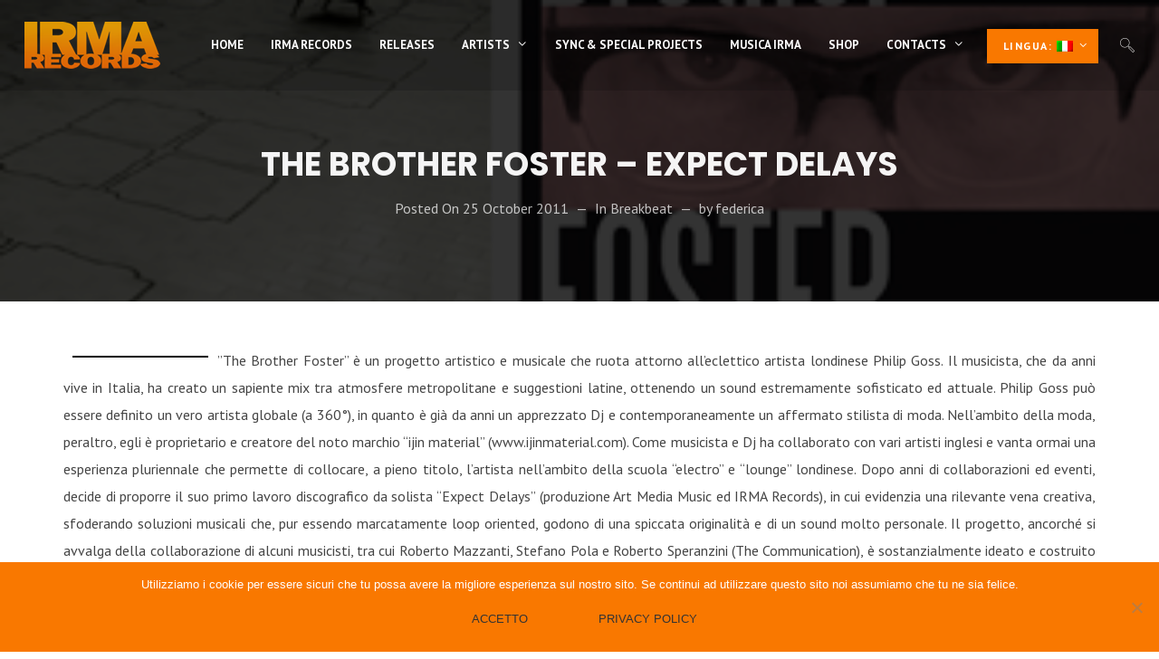

--- FILE ---
content_type: text/html; charset=UTF-8
request_url: https://www.irmagroup.com/the-brother-foster-expect-delays/
body_size: 15251
content:
<!DOCTYPE html>
<html lang="it-IT" itemscope itemtype="http://schema.org/WebPage">
<head>
	<meta charset="UTF-8">
	<meta name="viewport" content="width=device-width, initial-scale=1">
	<link rel="profile" href="http://gmpg.org/xfn/11">

	<meta name='robots' content='index, follow, max-image-preview:large, max-snippet:-1, max-video-preview:-1' />

	<!-- This site is optimized with the Yoast SEO plugin v26.8 - https://yoast.com/product/yoast-seo-wordpress/ -->
	<title>THE BROTHER FOSTER - Expect delays | IRMA records</title>
	<meta name="description" content="(English)" />
	<link rel="canonical" href="https://www.irmagroup.com/the-brother-foster-expect-delays/" />
	<meta name="twitter:label1" content="Scritto da" />
	<meta name="twitter:data1" content="federica" />
	<meta name="twitter:label2" content="Tempo di lettura stimato" />
	<meta name="twitter:data2" content="2 minuti" />
	<script type="application/ld+json" class="yoast-schema-graph">{"@context":"https://schema.org","@graph":[{"@type":"Article","@id":"https://www.irmagroup.com/the-brother-foster-expect-delays/#article","isPartOf":{"@id":"https://www.irmagroup.com/the-brother-foster-expect-delays/"},"author":{"name":"federica","@id":"https://www.irmagroup.com/#/schema/person/fb8a84681d7e83712e66777b0dc2d9c6"},"headline":"THE BROTHER FOSTER &#8211; Expect delays","datePublished":"2011-10-25T16:06:40+00:00","dateModified":"2018-12-05T22:51:46+00:00","mainEntityOfPage":{"@id":"https://www.irmagroup.com/the-brother-foster-expect-delays/"},"wordCount":498,"commentCount":0,"image":{"@id":"https://www.irmagroup.com/the-brother-foster-expect-delays/#primaryimage"},"thumbnailUrl":"https://www.irmagroup.com/wp-content/uploads/2011/10/thebrotherfoster_expct_delays_cover72.jpg","articleSection":["Breakbeat","Chill House","Chill Out","Downtempo","Electronica","House","Lounge"],"inLanguage":"it-IT","potentialAction":[{"@type":"CommentAction","name":"Comment","target":["https://www.irmagroup.com/the-brother-foster-expect-delays/#respond"]}]},{"@type":"WebPage","@id":"https://www.irmagroup.com/the-brother-foster-expect-delays/","url":"https://www.irmagroup.com/the-brother-foster-expect-delays/","name":"THE BROTHER FOSTER - Expect delays | IRMA records","isPartOf":{"@id":"https://www.irmagroup.com/#website"},"primaryImageOfPage":{"@id":"https://www.irmagroup.com/the-brother-foster-expect-delays/#primaryimage"},"image":{"@id":"https://www.irmagroup.com/the-brother-foster-expect-delays/#primaryimage"},"thumbnailUrl":"https://www.irmagroup.com/wp-content/uploads/2011/10/thebrotherfoster_expct_delays_cover72.jpg","datePublished":"2011-10-25T16:06:40+00:00","dateModified":"2018-12-05T22:51:46+00:00","author":{"@id":"https://www.irmagroup.com/#/schema/person/fb8a84681d7e83712e66777b0dc2d9c6"},"description":"(English)","breadcrumb":{"@id":"https://www.irmagroup.com/the-brother-foster-expect-delays/#breadcrumb"},"inLanguage":"it-IT","potentialAction":[{"@type":"ReadAction","target":["https://www.irmagroup.com/the-brother-foster-expect-delays/"]}]},{"@type":"ImageObject","inLanguage":"it-IT","@id":"https://www.irmagroup.com/the-brother-foster-expect-delays/#primaryimage","url":"https://www.irmagroup.com/wp-content/uploads/2011/10/thebrotherfoster_expct_delays_cover72.jpg","contentUrl":"https://www.irmagroup.com/wp-content/uploads/2011/10/thebrotherfoster_expct_delays_cover72.jpg","width":"340","height":"340"},{"@type":"BreadcrumbList","@id":"https://www.irmagroup.com/the-brother-foster-expect-delays/#breadcrumb","itemListElement":[{"@type":"ListItem","position":1,"name":"Home","item":"https://www.irmagroup.com/"},{"@type":"ListItem","position":2,"name":"Archivio news","item":"https://www.irmagroup.com/archivio-news/"},{"@type":"ListItem","position":3,"name":"THE BROTHER FOSTER &#8211; Expect delays"}]},{"@type":"WebSite","@id":"https://www.irmagroup.com/#website","url":"https://www.irmagroup.com/","name":"IRMA records","description":"Etichetta discografica italiana","potentialAction":[{"@type":"SearchAction","target":{"@type":"EntryPoint","urlTemplate":"https://www.irmagroup.com/?s={search_term_string}"},"query-input":{"@type":"PropertyValueSpecification","valueRequired":true,"valueName":"search_term_string"}}],"inLanguage":"it-IT"},{"@type":"Person","@id":"https://www.irmagroup.com/#/schema/person/fb8a84681d7e83712e66777b0dc2d9c6","name":"federica","image":{"@type":"ImageObject","inLanguage":"it-IT","@id":"https://www.irmagroup.com/#/schema/person/image/","url":"https://secure.gravatar.com/avatar/89841a06cefbe90436f2cd8bd8d70591a8c6f438fdf674458686e60fb6c9fdc0?s=96&d=mm&r=g","contentUrl":"https://secure.gravatar.com/avatar/89841a06cefbe90436f2cd8bd8d70591a8c6f438fdf674458686e60fb6c9fdc0?s=96&d=mm&r=g","caption":"federica"},"url":"https://www.irmagroup.com/author/federica/"}]}</script>
	<!-- / Yoast SEO plugin. -->


<link rel='dns-prefetch' href='//fonts.googleapis.com' />
<link href='https://fonts.gstatic.com' crossorigin rel='preconnect' />
<link rel="alternate" type="application/rss+xml" title="IRMA records &raquo; Feed" href="https://www.irmagroup.com/feed/" />
<link rel="alternate" type="application/rss+xml" title="IRMA records &raquo; Feed dei commenti" href="https://www.irmagroup.com/comments/feed/" />
<link rel="alternate" type="application/rss+xml" title="IRMA records &raquo; THE BROTHER FOSTER &#8211; Expect delays Feed dei commenti" href="https://www.irmagroup.com/the-brother-foster-expect-delays/feed/" />
<link rel="alternate" title="oEmbed (JSON)" type="application/json+oembed" href="https://www.irmagroup.com/wp-json/oembed/1.0/embed?url=https%3A%2F%2Fwww.irmagroup.com%2Fthe-brother-foster-expect-delays%2F" />
<link rel="alternate" title="oEmbed (XML)" type="text/xml+oembed" href="https://www.irmagroup.com/wp-json/oembed/1.0/embed?url=https%3A%2F%2Fwww.irmagroup.com%2Fthe-brother-foster-expect-delays%2F&#038;format=xml" />
<style id='wp-img-auto-sizes-contain-inline-css' type='text/css'>
img:is([sizes=auto i],[sizes^="auto," i]){contain-intrinsic-size:3000px 1500px}
/*# sourceURL=wp-img-auto-sizes-contain-inline-css */
</style>
<style id='wp-block-library-inline-css' type='text/css'>
:root{--wp-block-synced-color:#7a00df;--wp-block-synced-color--rgb:122,0,223;--wp-bound-block-color:var(--wp-block-synced-color);--wp-editor-canvas-background:#ddd;--wp-admin-theme-color:#007cba;--wp-admin-theme-color--rgb:0,124,186;--wp-admin-theme-color-darker-10:#006ba1;--wp-admin-theme-color-darker-10--rgb:0,107,160.5;--wp-admin-theme-color-darker-20:#005a87;--wp-admin-theme-color-darker-20--rgb:0,90,135;--wp-admin-border-width-focus:2px}@media (min-resolution:192dpi){:root{--wp-admin-border-width-focus:1.5px}}.wp-element-button{cursor:pointer}:root .has-very-light-gray-background-color{background-color:#eee}:root .has-very-dark-gray-background-color{background-color:#313131}:root .has-very-light-gray-color{color:#eee}:root .has-very-dark-gray-color{color:#313131}:root .has-vivid-green-cyan-to-vivid-cyan-blue-gradient-background{background:linear-gradient(135deg,#00d084,#0693e3)}:root .has-purple-crush-gradient-background{background:linear-gradient(135deg,#34e2e4,#4721fb 50%,#ab1dfe)}:root .has-hazy-dawn-gradient-background{background:linear-gradient(135deg,#faaca8,#dad0ec)}:root .has-subdued-olive-gradient-background{background:linear-gradient(135deg,#fafae1,#67a671)}:root .has-atomic-cream-gradient-background{background:linear-gradient(135deg,#fdd79a,#004a59)}:root .has-nightshade-gradient-background{background:linear-gradient(135deg,#330968,#31cdcf)}:root .has-midnight-gradient-background{background:linear-gradient(135deg,#020381,#2874fc)}:root{--wp--preset--font-size--normal:16px;--wp--preset--font-size--huge:42px}.has-regular-font-size{font-size:1em}.has-larger-font-size{font-size:2.625em}.has-normal-font-size{font-size:var(--wp--preset--font-size--normal)}.has-huge-font-size{font-size:var(--wp--preset--font-size--huge)}.has-text-align-center{text-align:center}.has-text-align-left{text-align:left}.has-text-align-right{text-align:right}.has-fit-text{white-space:nowrap!important}#end-resizable-editor-section{display:none}.aligncenter{clear:both}.items-justified-left{justify-content:flex-start}.items-justified-center{justify-content:center}.items-justified-right{justify-content:flex-end}.items-justified-space-between{justify-content:space-between}.screen-reader-text{border:0;clip-path:inset(50%);height:1px;margin:-1px;overflow:hidden;padding:0;position:absolute;width:1px;word-wrap:normal!important}.screen-reader-text:focus{background-color:#ddd;clip-path:none;color:#444;display:block;font-size:1em;height:auto;left:5px;line-height:normal;padding:15px 23px 14px;text-decoration:none;top:5px;width:auto;z-index:100000}html :where(.has-border-color){border-style:solid}html :where([style*=border-top-color]){border-top-style:solid}html :where([style*=border-right-color]){border-right-style:solid}html :where([style*=border-bottom-color]){border-bottom-style:solid}html :where([style*=border-left-color]){border-left-style:solid}html :where([style*=border-width]){border-style:solid}html :where([style*=border-top-width]){border-top-style:solid}html :where([style*=border-right-width]){border-right-style:solid}html :where([style*=border-bottom-width]){border-bottom-style:solid}html :where([style*=border-left-width]){border-left-style:solid}html :where(img[class*=wp-image-]){height:auto;max-width:100%}:where(figure){margin:0 0 1em}html :where(.is-position-sticky){--wp-admin--admin-bar--position-offset:var(--wp-admin--admin-bar--height,0px)}@media screen and (max-width:600px){html :where(.is-position-sticky){--wp-admin--admin-bar--position-offset:0px}}

/*# sourceURL=wp-block-library-inline-css */
</style><style id='global-styles-inline-css' type='text/css'>
:root{--wp--preset--aspect-ratio--square: 1;--wp--preset--aspect-ratio--4-3: 4/3;--wp--preset--aspect-ratio--3-4: 3/4;--wp--preset--aspect-ratio--3-2: 3/2;--wp--preset--aspect-ratio--2-3: 2/3;--wp--preset--aspect-ratio--16-9: 16/9;--wp--preset--aspect-ratio--9-16: 9/16;--wp--preset--color--black: #000000;--wp--preset--color--cyan-bluish-gray: #abb8c3;--wp--preset--color--white: #ffffff;--wp--preset--color--pale-pink: #f78da7;--wp--preset--color--vivid-red: #cf2e2e;--wp--preset--color--luminous-vivid-orange: #ff6900;--wp--preset--color--luminous-vivid-amber: #fcb900;--wp--preset--color--light-green-cyan: #7bdcb5;--wp--preset--color--vivid-green-cyan: #00d084;--wp--preset--color--pale-cyan-blue: #8ed1fc;--wp--preset--color--vivid-cyan-blue: #0693e3;--wp--preset--color--vivid-purple: #9b51e0;--wp--preset--gradient--vivid-cyan-blue-to-vivid-purple: linear-gradient(135deg,rgb(6,147,227) 0%,rgb(155,81,224) 100%);--wp--preset--gradient--light-green-cyan-to-vivid-green-cyan: linear-gradient(135deg,rgb(122,220,180) 0%,rgb(0,208,130) 100%);--wp--preset--gradient--luminous-vivid-amber-to-luminous-vivid-orange: linear-gradient(135deg,rgb(252,185,0) 0%,rgb(255,105,0) 100%);--wp--preset--gradient--luminous-vivid-orange-to-vivid-red: linear-gradient(135deg,rgb(255,105,0) 0%,rgb(207,46,46) 100%);--wp--preset--gradient--very-light-gray-to-cyan-bluish-gray: linear-gradient(135deg,rgb(238,238,238) 0%,rgb(169,184,195) 100%);--wp--preset--gradient--cool-to-warm-spectrum: linear-gradient(135deg,rgb(74,234,220) 0%,rgb(151,120,209) 20%,rgb(207,42,186) 40%,rgb(238,44,130) 60%,rgb(251,105,98) 80%,rgb(254,248,76) 100%);--wp--preset--gradient--blush-light-purple: linear-gradient(135deg,rgb(255,206,236) 0%,rgb(152,150,240) 100%);--wp--preset--gradient--blush-bordeaux: linear-gradient(135deg,rgb(254,205,165) 0%,rgb(254,45,45) 50%,rgb(107,0,62) 100%);--wp--preset--gradient--luminous-dusk: linear-gradient(135deg,rgb(255,203,112) 0%,rgb(199,81,192) 50%,rgb(65,88,208) 100%);--wp--preset--gradient--pale-ocean: linear-gradient(135deg,rgb(255,245,203) 0%,rgb(182,227,212) 50%,rgb(51,167,181) 100%);--wp--preset--gradient--electric-grass: linear-gradient(135deg,rgb(202,248,128) 0%,rgb(113,206,126) 100%);--wp--preset--gradient--midnight: linear-gradient(135deg,rgb(2,3,129) 0%,rgb(40,116,252) 100%);--wp--preset--font-size--small: 13px;--wp--preset--font-size--medium: 20px;--wp--preset--font-size--large: 36px;--wp--preset--font-size--x-large: 42px;--wp--preset--spacing--20: 0.44rem;--wp--preset--spacing--30: 0.67rem;--wp--preset--spacing--40: 1rem;--wp--preset--spacing--50: 1.5rem;--wp--preset--spacing--60: 2.25rem;--wp--preset--spacing--70: 3.38rem;--wp--preset--spacing--80: 5.06rem;--wp--preset--shadow--natural: 6px 6px 9px rgba(0, 0, 0, 0.2);--wp--preset--shadow--deep: 12px 12px 50px rgba(0, 0, 0, 0.4);--wp--preset--shadow--sharp: 6px 6px 0px rgba(0, 0, 0, 0.2);--wp--preset--shadow--outlined: 6px 6px 0px -3px rgb(255, 255, 255), 6px 6px rgb(0, 0, 0);--wp--preset--shadow--crisp: 6px 6px 0px rgb(0, 0, 0);}:where(.is-layout-flex){gap: 0.5em;}:where(.is-layout-grid){gap: 0.5em;}body .is-layout-flex{display: flex;}.is-layout-flex{flex-wrap: wrap;align-items: center;}.is-layout-flex > :is(*, div){margin: 0;}body .is-layout-grid{display: grid;}.is-layout-grid > :is(*, div){margin: 0;}:where(.wp-block-columns.is-layout-flex){gap: 2em;}:where(.wp-block-columns.is-layout-grid){gap: 2em;}:where(.wp-block-post-template.is-layout-flex){gap: 1.25em;}:where(.wp-block-post-template.is-layout-grid){gap: 1.25em;}.has-black-color{color: var(--wp--preset--color--black) !important;}.has-cyan-bluish-gray-color{color: var(--wp--preset--color--cyan-bluish-gray) !important;}.has-white-color{color: var(--wp--preset--color--white) !important;}.has-pale-pink-color{color: var(--wp--preset--color--pale-pink) !important;}.has-vivid-red-color{color: var(--wp--preset--color--vivid-red) !important;}.has-luminous-vivid-orange-color{color: var(--wp--preset--color--luminous-vivid-orange) !important;}.has-luminous-vivid-amber-color{color: var(--wp--preset--color--luminous-vivid-amber) !important;}.has-light-green-cyan-color{color: var(--wp--preset--color--light-green-cyan) !important;}.has-vivid-green-cyan-color{color: var(--wp--preset--color--vivid-green-cyan) !important;}.has-pale-cyan-blue-color{color: var(--wp--preset--color--pale-cyan-blue) !important;}.has-vivid-cyan-blue-color{color: var(--wp--preset--color--vivid-cyan-blue) !important;}.has-vivid-purple-color{color: var(--wp--preset--color--vivid-purple) !important;}.has-black-background-color{background-color: var(--wp--preset--color--black) !important;}.has-cyan-bluish-gray-background-color{background-color: var(--wp--preset--color--cyan-bluish-gray) !important;}.has-white-background-color{background-color: var(--wp--preset--color--white) !important;}.has-pale-pink-background-color{background-color: var(--wp--preset--color--pale-pink) !important;}.has-vivid-red-background-color{background-color: var(--wp--preset--color--vivid-red) !important;}.has-luminous-vivid-orange-background-color{background-color: var(--wp--preset--color--luminous-vivid-orange) !important;}.has-luminous-vivid-amber-background-color{background-color: var(--wp--preset--color--luminous-vivid-amber) !important;}.has-light-green-cyan-background-color{background-color: var(--wp--preset--color--light-green-cyan) !important;}.has-vivid-green-cyan-background-color{background-color: var(--wp--preset--color--vivid-green-cyan) !important;}.has-pale-cyan-blue-background-color{background-color: var(--wp--preset--color--pale-cyan-blue) !important;}.has-vivid-cyan-blue-background-color{background-color: var(--wp--preset--color--vivid-cyan-blue) !important;}.has-vivid-purple-background-color{background-color: var(--wp--preset--color--vivid-purple) !important;}.has-black-border-color{border-color: var(--wp--preset--color--black) !important;}.has-cyan-bluish-gray-border-color{border-color: var(--wp--preset--color--cyan-bluish-gray) !important;}.has-white-border-color{border-color: var(--wp--preset--color--white) !important;}.has-pale-pink-border-color{border-color: var(--wp--preset--color--pale-pink) !important;}.has-vivid-red-border-color{border-color: var(--wp--preset--color--vivid-red) !important;}.has-luminous-vivid-orange-border-color{border-color: var(--wp--preset--color--luminous-vivid-orange) !important;}.has-luminous-vivid-amber-border-color{border-color: var(--wp--preset--color--luminous-vivid-amber) !important;}.has-light-green-cyan-border-color{border-color: var(--wp--preset--color--light-green-cyan) !important;}.has-vivid-green-cyan-border-color{border-color: var(--wp--preset--color--vivid-green-cyan) !important;}.has-pale-cyan-blue-border-color{border-color: var(--wp--preset--color--pale-cyan-blue) !important;}.has-vivid-cyan-blue-border-color{border-color: var(--wp--preset--color--vivid-cyan-blue) !important;}.has-vivid-purple-border-color{border-color: var(--wp--preset--color--vivid-purple) !important;}.has-vivid-cyan-blue-to-vivid-purple-gradient-background{background: var(--wp--preset--gradient--vivid-cyan-blue-to-vivid-purple) !important;}.has-light-green-cyan-to-vivid-green-cyan-gradient-background{background: var(--wp--preset--gradient--light-green-cyan-to-vivid-green-cyan) !important;}.has-luminous-vivid-amber-to-luminous-vivid-orange-gradient-background{background: var(--wp--preset--gradient--luminous-vivid-amber-to-luminous-vivid-orange) !important;}.has-luminous-vivid-orange-to-vivid-red-gradient-background{background: var(--wp--preset--gradient--luminous-vivid-orange-to-vivid-red) !important;}.has-very-light-gray-to-cyan-bluish-gray-gradient-background{background: var(--wp--preset--gradient--very-light-gray-to-cyan-bluish-gray) !important;}.has-cool-to-warm-spectrum-gradient-background{background: var(--wp--preset--gradient--cool-to-warm-spectrum) !important;}.has-blush-light-purple-gradient-background{background: var(--wp--preset--gradient--blush-light-purple) !important;}.has-blush-bordeaux-gradient-background{background: var(--wp--preset--gradient--blush-bordeaux) !important;}.has-luminous-dusk-gradient-background{background: var(--wp--preset--gradient--luminous-dusk) !important;}.has-pale-ocean-gradient-background{background: var(--wp--preset--gradient--pale-ocean) !important;}.has-electric-grass-gradient-background{background: var(--wp--preset--gradient--electric-grass) !important;}.has-midnight-gradient-background{background: var(--wp--preset--gradient--midnight) !important;}.has-small-font-size{font-size: var(--wp--preset--font-size--small) !important;}.has-medium-font-size{font-size: var(--wp--preset--font-size--medium) !important;}.has-large-font-size{font-size: var(--wp--preset--font-size--large) !important;}.has-x-large-font-size{font-size: var(--wp--preset--font-size--x-large) !important;}
/*# sourceURL=global-styles-inline-css */
</style>

<style id='classic-theme-styles-inline-css' type='text/css'>
/*! This file is auto-generated */
.wp-block-button__link{color:#fff;background-color:#32373c;border-radius:9999px;box-shadow:none;text-decoration:none;padding:calc(.667em + 2px) calc(1.333em + 2px);font-size:1.125em}.wp-block-file__button{background:#32373c;color:#fff;text-decoration:none}
/*# sourceURL=/wp-includes/css/classic-themes.min.css */
</style>
<link rel='stylesheet' id='wpo_min-header-0-css' href='https://www.irmagroup.com/wp-content/cache/wpo-minify/1768808065/assets/wpo-minify-header-2919b43b.min.css' type='text/css' media='all' />
<script type="text/javascript" src="https://www.irmagroup.com/wp-content/cache/wpo-minify/1768808065/assets/wpo-minify-header-d96213ab.min.js" id="wpo_min-header-0-js"></script>
<link rel="https://api.w.org/" href="https://www.irmagroup.com/wp-json/" /><link rel="alternate" title="JSON" type="application/json" href="https://www.irmagroup.com/wp-json/wp/v2/posts/1131" /><link rel="EditURI" type="application/rsd+xml" title="RSD" href="https://www.irmagroup.com/xmlrpc.php?rsd" />
<meta name="generator" content="WordPress 6.9" />
<meta name="generator" content="WolfDiscography 1.5.1" />
<meta name="generator" content="WolfEvents 1.3.2" />
<meta name="generator" content="WolfPlaylist 1.3.4" />
<meta name="generator" content="WolfVideos 1.3.0" />
<meta name="generator" content="WolfWPBakeryPageBuilderExtension 3.7.14" />
<link rel='shortlink' href='https://www.irmagroup.com/?p=1131' />
<style type="text/css">
.qtranxs_flag_en {background-image: url(https://www.irmagroup.com/wp-content/plugins/qtranslate-x/flags/gb.png); background-repeat: no-repeat;}
.qtranxs_flag_it {background-image: url(https://www.irmagroup.com/wp-content/plugins/qtranslate-x/flags/it.png); background-repeat: no-repeat;}
</style>
<link hreflang="en" href="https://www.irmagroup.com/the-brother-foster-expect-delays/?lang=en" rel="alternate" />
<link hreflang="it" href="https://www.irmagroup.com/the-brother-foster-expect-delays/?lang=it" rel="alternate" />
<link hreflang="x-default" href="https://www.irmagroup.com/the-brother-foster-expect-delays/" rel="alternate" />
<meta name="generator" content="qTranslate-X 3.4.6.8" />
<meta name="generator" content="Powered by WPBakery Page Builder - drag and drop page builder for WordPress."/>
<!--[if lte IE 9]><link rel="stylesheet" type="text/css" href="https://www.irmagroup.com/wp-content/plugins/js_composer/assets/css/vc_lte_ie9.min.css" media="screen"><![endif]--><link rel="icon" href="https://www.irmagroup.com/wp-content/uploads/2018/12/cropped-irma-records-32x32.jpg" sizes="32x32" />
<link rel="icon" href="https://www.irmagroup.com/wp-content/uploads/2018/12/cropped-irma-records-192x192.jpg" sizes="192x192" />
<link rel="apple-touch-icon" href="https://www.irmagroup.com/wp-content/uploads/2018/12/cropped-irma-records-180x180.jpg" />
<meta name="msapplication-TileImage" content="https://www.irmagroup.com/wp-content/uploads/2018/12/cropped-irma-records-270x270.jpg" />
		<style type="text/css" id="wp-custom-css">
			.single-post-pagination {
    display: none;
}

.button:not(:hover), .more-link:not(:hover), .wvc-mailchimp-submit:not(:hover), input[type=submit]:not(:hover) {
    color: #333;
}		</style>
		<noscript><style type="text/css"> .wpb_animate_when_almost_visible { opacity: 1; }</style></noscript></head>
<body class="wp-singular post-template-default single single-post postid-1131 single-format-standard wp-theme-loud cookies-not-set wolf-events loud wolf-playlist-manager wolf not-edge loading-animation-type-none site-layout-wide button-style-square global-skin-light_modern skin-light_modern menu-layout-top-right menu-style-semi-transparent-black menu-skin-light menu-width-wide mega-menu-width-fullwidth menu-hover-style-highlight menu-sticky-hard accent-color-dark menu-items-visibility- has-hero hero-font-light body-font-pt-sans heading-font-poppins menu-font-pt-sans has-default-header transition-animation-type- logo-visibility-always has-wvc single-post-layout-fullwidth  no-newsletter-form show-author-box show-related-post hero-layout-small post-is-title-text post-is-hero footer-type-hidden footer-skin-dark footer-widgets-layout-4-cols footer-layout-boxed bottom-bar-layout-centered bottom-bar-visible no-404-plugin wpb-js-composer js-comp-ver-5.5.5 vc_responsive &quot; data-hero-font-tone=&quot;light">
	<div id="mobile-menu-panel">
		<div id="mobile-menu-panel-inner">
		<div class="menu-primary-menu-container"><ul id="site-navigation-mobile-mobile" class="nav-menu nav-menu-mobile"><li id="menu-item-597" class="menu-item menu-item-type-post_type menu-item-object-page menu-item-home menu-item-597"><a href="https://www.irmagroup.com/"><span class="menu-item-inner"><span class="menu-item-text-container" itemprop="name">Home</span></span></a></li>
<li id="menu-item-13567" class="menu-item menu-item-type-post_type menu-item-object-page menu-item-13567"><a href="https://www.irmagroup.com/irmarecords/"><span class="menu-item-inner"><span class="menu-item-text-container" itemprop="name">Irma Records</span></span></a></li>
<li id="menu-item-15275" class="menu-item menu-item-type-post_type menu-item-object-page menu-item-15275"><a href="https://www.irmagroup.com/ultime-uscite/"><span class="menu-item-inner"><span class="menu-item-text-container" itemprop="name">Releases</span></span></a></li>
<li id="menu-item-16308" class="menu-item menu-item-type-custom menu-item-object-custom menu-item-has-children menu-parent-item menu-item-16308"><a href="#"><span class="menu-item-inner"><span class="menu-item-text-container" itemprop="name">Artists</span></span></a>
<ul class="sub-menu">
	<li id="menu-item-15334" class="menu-item menu-item-type-post_type menu-item-object-page menu-item-15334"><a href="https://www.irmagroup.com/artisti/"><span class="menu-item-inner"><span class="menu-item-text-container" itemprop="name">Irma Records Artists</span></span></a></li>
	<li id="menu-item-16109" class="menu-item menu-item-type-post_type menu-item-object-page menu-item-16109"><a href="https://www.irmagroup.com/archivio-artisti/"><span class="menu-item-inner"><span class="menu-item-text-container" itemprop="name">Artists archive</span></span></a></li>
</ul>
</li>
<li id="menu-item-15884" class="menu-item menu-item-type-post_type menu-item-object-page menu-item-15884"><a href="https://www.irmagroup.com/sync-special-projects/"><span class="menu-item-inner"><span class="menu-item-text-container" itemprop="name">Sync &#038; Special Projects</span></span></a></li>
<li id="menu-item-15970" class="menu-item menu-item-type-post_type menu-item-object-page menu-item-15970"><a href="https://www.irmagroup.com/musica-irma/"><span class="menu-item-inner"><span class="menu-item-text-container" itemprop="name">Musica Irma</span></span></a></li>
<li id="menu-item-16011" class="menu-item menu-item-type-gs_sim menu-item-object-gs_sim menu-item-16011"><a href="http://www.musicshoponline.com/" target="_blank" class="menu-link" itemprop="url" rel="noopener noreferrer"><span class="menu-item-inner"><span class="menu-item-text-container" itemprop="name">Shop</span></span></a></li>
<li id="menu-item-13568" class="menu-item menu-item-type-post_type menu-item-object-page menu-item-has-children menu-parent-item menu-item-13568"><a href="https://www.irmagroup.com/contatti/"><span class="menu-item-inner"><span class="menu-item-text-container" itemprop="name">Contacts</span></span></a>
<ul class="sub-menu">
	<li id="menu-item-16216" class="menu-item menu-item-type-post_type menu-item-object-page menu-item-16216"><a href="https://www.irmagroup.com/privacy-policy-app-irma-records/"><span class="menu-item-inner"><span class="menu-item-text-container" itemprop="name">Privacy Policy</span></span></a></li>
</ul>
</li>
<li id="menu-item-15682" class="qtranxs-lang-menu qtranxs-lang-menu-it menu-item menu-item-type-custom menu-item-object-custom menu-item-has-children menu-parent-item menu-item-15682"><a href="#" title="Italiano"><span class="menu-item-inner"><span class="menu-item-text-container" itemprop="name">Lingua:&nbsp;<img src="https://www.irmagroup.com/wp-content/plugins/qtranslate-x/flags/it.png" alt="Italiano" /></span></span></a>
<ul class="sub-menu">
	<li id="menu-item-16309" class="qtranxs-lang-menu-item qtranxs-lang-menu-item-en menu-item menu-item-type-custom menu-item-object-custom menu-item-16309"><a href="https://www.irmagroup.com/the-brother-foster-expect-delays/?lang=en" title="English"><span class="menu-item-inner"><span class="menu-item-text-container" itemprop="name"><img src="https://www.irmagroup.com/wp-content/plugins/qtranslate-x/flags/gb.png" alt="English" />&nbsp;English</span></span></a></li>
	<li id="menu-item-16310" class="qtranxs-lang-menu-item qtranxs-lang-menu-item-it menu-item menu-item-type-custom menu-item-object-custom menu-item-16310"><a href="https://www.irmagroup.com/the-brother-foster-expect-delays/?lang=it" title="Italiano"><span class="menu-item-inner"><span class="menu-item-text-container" itemprop="name"><img src="https://www.irmagroup.com/wp-content/plugins/qtranslate-x/flags/it.png" alt="Italiano" />&nbsp;Italiano</span></span></a></li>
</ul>
</li>
</ul></div>		</div><!-- .mobile-menu-panel-inner -->
	</div><!-- #mobile-menu-panel -->
		<div id="top"></div>
		<a href="#top" id="back-to-top">Back to the top</a>
	<div class="site-container">
	<div id="page" class="hfeed site">
		<div id="page-content">

		<header id="masthead" class="site-header clearfix" itemscope itemtype="http://schema.org/WPHeader">

			<p class="site-name" itemprop="headline">IRMA records</p><!-- .site-name -->
			<p class="site-description" itemprop="description">Etichetta discografica italiana</p><!-- .site-description -->

			<div id="header-content">
					<div id="desktop-navigation" class="clearfix">
		<div id="nav-bar" class="nav-bar">
	<div class="flex-wrap">
				<div class="logo-container">
			<div class="logo">
			<a href="https://www.irmagroup.com/" rel="home" class="logo-link"><img src="https://www.irmagroup.com/wp-content/uploads/2018/12/logo-irma-records-colour.png" alt="logo-light" class="logo-img logo-light"><img src="https://www.irmagroup.com/wp-content/uploads/2018/12/logo-irma-records-colour.png" alt="logo-dark" class="logo-img logo-dark"></a>
			</div><!-- .logo -->		</div><!-- .logo-container -->
		<nav class="menu-container" itemscope="itemscope"  itemtype="http://schema.org/SiteNavigationElement">
			<div class="menu-primary-menu-container"><ul id="site-navigation-primary-desktop" class="nav-menu nav-menu-desktop"><li class="menu-item menu-item-type-post_type menu-item-object-page menu-item-home menu-item-597 menu-item-597 menu-item-icon-before mega-menu-4-cols"><a href="https://www.irmagroup.com/" class="menu-link" itemprop="url"><span class="menu-item-inner"><span class="menu-item-text-container" itemprop="name">Home</span></span></a></li>
<li class="menu-item menu-item-type-post_type menu-item-object-page menu-item-13567 menu-item-13567 menu-item-icon-before mega-menu-4-cols"><a href="https://www.irmagroup.com/irmarecords/" class="menu-link" itemprop="url"><span class="menu-item-inner"><span class="menu-item-text-container" itemprop="name">Irma Records</span></span></a></li>
<li class="menu-item menu-item-type-post_type menu-item-object-page menu-item-15275 menu-item-15275 menu-item-icon-before mega-menu-4-cols"><a href="https://www.irmagroup.com/ultime-uscite/" class="menu-link" itemprop="url"><span class="menu-item-inner"><span class="menu-item-text-container" itemprop="name">Releases</span></span></a></li>
<li class="menu-item menu-item-type-custom menu-item-object-custom menu-item-has-children menu-parent-item menu-item-16308 menu-item-16308 menu-item-icon-before mega-menu-4-cols"><a href="#" class="menu-link" itemprop="url"><span class="menu-item-inner"><span class="menu-item-text-container" itemprop="name">Artists</span></span></a>
<ul class="sub-menu">
	<li class="menu-item menu-item-type-post_type menu-item-object-page menu-item-15334 menu-item-15334 menu-item-icon-before mega-menu-4-cols"><a href="https://www.irmagroup.com/artisti/" class="menu-link" itemprop="url"><span class="menu-item-inner"><span class="menu-item-text-container" itemprop="name">Irma Records Artists</span></span></a></li>
	<li class="menu-item menu-item-type-post_type menu-item-object-page menu-item-16109 menu-item-16109 menu-item-icon-before mega-menu-4-cols"><a href="https://www.irmagroup.com/archivio-artisti/" class="menu-link" itemprop="url"><span class="menu-item-inner"><span class="menu-item-text-container" itemprop="name">Artists archive</span></span></a></li>
</ul>
</li>
<li class="menu-item menu-item-type-post_type menu-item-object-page menu-item-15884 menu-item-15884 menu-item-icon-before mega-menu-4-cols"><a href="https://www.irmagroup.com/sync-special-projects/" class="menu-link" itemprop="url"><span class="menu-item-inner"><span class="menu-item-text-container" itemprop="name">Sync &#038; Special Projects</span></span></a></li>
<li class="menu-item menu-item-type-post_type menu-item-object-page menu-item-15970 menu-item-15970 menu-item-icon-before mega-menu-4-cols"><a href="https://www.irmagroup.com/musica-irma/" class="menu-link" itemprop="url"><span class="menu-item-inner"><span class="menu-item-text-container" itemprop="name">Musica Irma</span></span></a></li>
<li class="menu-item menu-item-type-gs_sim menu-item-object-gs_sim menu-item-16011 menu-item-16011 menu-item-icon-before mega-menu-4-cols"><a href="http://www.musicshoponline.com/" target="_blank" class="menu-link" itemprop="url" rel="noopener noreferrer"><span class="menu-item-inner"><span class="menu-item-text-container" itemprop="name">Shop</span></span></a></li>
<li class="menu-item menu-item-type-post_type menu-item-object-page menu-item-has-children menu-parent-item menu-item-13568 menu-item-13568 menu-item-icon-before mega-menu-4-cols"><a href="https://www.irmagroup.com/contatti/" class="menu-link" itemprop="url"><span class="menu-item-inner"><span class="menu-item-text-container" itemprop="name">Contacts</span></span></a>
<ul class="sub-menu">
	<li class="menu-item menu-item-type-post_type menu-item-object-page menu-item-16216 menu-item-16216 menu-item-icon-before mega-menu-4-cols"><a href="https://www.irmagroup.com/privacy-policy-app-irma-records/" class="menu-link" itemprop="url"><span class="menu-item-inner"><span class="menu-item-text-container" itemprop="name">Privacy Policy</span></span></a></li>
</ul>
</li>
<li class="qtranxs-lang-menu qtranxs-lang-menu-it menu-item menu-item-type-custom menu-item-object-custom menu-item-has-children menu-parent-item menu-item-15682 menu-item-15682 menu-button-primary menu-item-icon-before mega-menu-4-cols"><a href="#" title="Italiano" class="menu-link" itemprop="url"><span class="menu-item-inner"><span class="menu-item-text-container" itemprop="name">Lingua:&nbsp;<img src="https://www.irmagroup.com/wp-content/plugins/qtranslate-x/flags/it.png" alt="Italiano" /></span></span></a>
<ul class="sub-menu">
	<li class="qtranxs-lang-menu-item qtranxs-lang-menu-item-en menu-item menu-item-type-custom menu-item-object-custom menu-item-16309 menu-item-16309 menu-item-icon-before mega-menu-4-cols"><a href="https://www.irmagroup.com/the-brother-foster-expect-delays/?lang=en" title="English" class="menu-link" itemprop="url"><span class="menu-item-inner"><span class="menu-item-text-container" itemprop="name"><img src="https://www.irmagroup.com/wp-content/plugins/qtranslate-x/flags/gb.png" alt="English" />&nbsp;English</span></span></a></li>
	<li class="qtranxs-lang-menu-item qtranxs-lang-menu-item-it menu-item menu-item-type-custom menu-item-object-custom menu-item-16310 menu-item-16310 menu-item-icon-before mega-menu-4-cols"><a href="https://www.irmagroup.com/the-brother-foster-expect-delays/?lang=it" title="Italiano" class="menu-link" itemprop="url"><span class="menu-item-inner"><span class="menu-item-text-container" itemprop="name"><img src="https://www.irmagroup.com/wp-content/plugins/qtranslate-x/flags/it.png" alt="Italiano" />&nbsp;Italiano</span></span></a></li>
</ul>
</li>
</ul></div>		</nav><!-- .menu-container -->
		<div class="cta-container">
				
		<div class="search-container cta-item">
					<span title="Search" class="search-item-icon toggle-search"></span>
			</div><!-- .search-container -->

			</div><!-- .cta-container -->
			</div><!-- .flex-wrap -->
</div><!-- #navbar-container -->	<div class="nav-search-form search-type-blog">
		<div class="nav-search-form-container live-search-form">
			

<form role="search" method="get" class="search-form" action="https://www.irmagroup.com/">
	<label for="search-form-6975f63a00b00">
		<span class="screen-reader-text">Search for:</span>
	</label>
	<input type="search" id="search-form-6975f63a00b00" class="search-field" placeholder="Type your search and hit enter&hellip;" value="" name="s" />
	<button type="submit" class="search-submit"><span class="screen-reader-text">Type and hit enter</span></button>
</form>			<span id="nav-search-loader" class="fa search-form-loader fa-circle-o-notch fa-spin"></span>
			<span id="nav-search-close" class="toggle-search fa lnr-cross"></span>
		</div><!-- .nav-search-form-container -->
	</div><!-- .nav-search-form -->
		</div><!-- #desktop-navigation -->
	<div id="mobile-navigation">
		<div id="mobile-bar" class="nav-bar">
	<div class="flex-mobile-wrap">
		<div class="logo-container">
			<div class="logo">
			<a href="https://www.irmagroup.com/" rel="home" class="logo-link"><img src="https://www.irmagroup.com/wp-content/uploads/2018/12/logo-irma-records-colour.png" alt="logo-light" class="logo-img logo-light"><img src="https://www.irmagroup.com/wp-content/uploads/2018/12/logo-irma-records-colour.png" alt="logo-dark" class="logo-img logo-dark"></a>
			</div><!-- .logo -->		</div><!-- .logo-container -->
		<div class="cta-container">
						</div><!-- .cta-container -->
		<div class="hamburger-container">
				<a class="hamburger-icon toggle-mobile-menu" href="#" title="Menu">
		<span class="line line-1"></span>
		<span class="line line-2"></span>
		<span class="line line-3"></span>
	</a>
			</div><!-- .hamburger-container -->
	</div><!-- .flex-wrap -->
</div><!-- #navbar-container -->	</div><!-- #mobile-navigation -->
				</div><!-- #header-content -->

		</header><!-- #masthead -->

		<div id="main" class="site-main clearfix">
				<div id="mobile-panel-closer-overlay" class="panel-closer-overlay toggle-mobile-menu"></div>
		<div id="panel-closer-overlay" class="panel-closer-overlay toggle-side-panel"></div>
				<div class="site-content">
				<div id="hero">
	<div  data-image-src="https://www.irmagroup.com/wp-content/uploads/2011/10/thebrotherfoster_expct_delays_cover72.jpg" data-image-srcset="https://www.irmagroup.com/wp-content/uploads/2011/10/thebrotherfoster_expct_delays_cover72.jpg 340w, https://www.irmagroup.com/wp-content/uploads/2011/10/thebrotherfoster_expct_delays_cover72-150x150.jpg 150w, https://www.irmagroup.com/wp-content/uploads/2011/10/thebrotherfoster_expct_delays_cover72-300x300.jpg 300w" data-speed="0.5" data-image-width="340" data-image-height="340" class="img-bg parallax" style="background-color:#595153;background-image:url(https://www.irmagroup.com/wp-content/uploads/2011/10/thebrotherfoster_expct_delays_cover72.jpg);"></div><div id="hero-overlay" style="background-color:#000000;opacity:0.8;"></div>	<div id="hero-inner">
		<div id="hero-content">
			<div class="post-title-container hero-section"><h1 itemprop="name" class="post-title entry-title"><span>THE BROTHER FOSTER &#8211; Expect delays</span></h1></div><!-- .post-title-container -->
			<div class="post-meta-container hero-section">Posted On <span class="posted-on date"><time itemprop="datePublished" class="published" datetime="2011-10-25T16:06:40+00:00">25 October 2011</time><time itemprop="dateModified" class="updated" datetime="2018-12-05T23:51:46+00:00"> 5 December 2018</time></span><span class="post-meta-separator"></span>In <a href="https://www.irmagroup.com/c/releases/breakbeat/" title="View all posts in the Breakbeat category">Breakbeat</a><span class="post-meta-separator"></span><span class="author-meta"><span id="post-title-author">by <span class="author vcard">
				<a class="url fn n" href="https://www.irmagroup.com/author/federica/" title="Vedi tutti i post" rel="author">federica</a></span></span></span></div><!-- .post-meta-container -->
			<div class="post-secondary-meta-container hero-section"></div><!-- .post-meta-container -->
		</div><!-- #hero-content -->
	</div><!-- #hero-inner -->
</div><!-- #hero-container -->
								<div class="content-inner section wvc-row">
					<div class="content-wrapper">	<div id="primary" class="content-area">
		<main id="content" class="site-content clearfix" role="main">
			<article id="post-1131" class="post-1131 post type-post status-publish format-standard has-post-thumbnail hentry category-breakbeat category-chill-house category-chill-out category-downtempo category-electronica category-house category-lounge entry clearfix entry-single entry-single-post content-section" data-post-id="1131" itemscope itemtype="http://schema.org/CreativeWork" >
				<div class="single-post-content-container">
			<div class="post-extra-meta"></div><!-- .post-extra-meta -->				<div class="entry-content clearfix">
					<p style="text-align: justify;"><a href="" rel="attachment wp-att-1132"><img decoding="async" class="alignleft size-thumbnail wp-image-1132" style="border: 1px solid black; margin: 10px;" title="THE BROTHER FOSTER - &quot;Expect delays&quot; cover" src="" alt="" width="150" height="150" /></a>”The Brother Foster” è un progetto artistico e musicale che ruota attorno all’eclettico artista londinese Philip Goss. Il musicista, che da anni vive in Italia, ha creato un sapiente mix tra atmosfere metropolitane e suggestioni latine, ottenendo un sound estremamente sofisticato ed attuale. Philip Goss può essere definito un vero artista globale (a 360°), in quanto è già da anni un apprezzato Dj e contemporaneamente un affermato stilista di moda. Nell’ambito della moda, peraltro, egli è proprietario e creatore del noto marchio “ijin material” (www.ijinmaterial.com). Come musicista e Dj ha collaborato con vari artisti inglesi e vanta ormai una esperienza pluriennale che permette di collocare, a pieno titolo, l’artista nell’ambito della scuola “electro” e “lounge” londinese. Dopo anni di collaborazioni ed eventi, decide di proporre il suo primo lavoro discografico da solista “Expect Delays” (produzione Art Media Music ed IRMA Records), in cui evidenzia una rilevante vena creativa, sfoderando soluzioni musicali che, pur essendo marcatamente loop oriented, godono di una spiccata originalità e di un sound molto personale. Il progetto, ancorché si avvalga della collaborazione di alcuni musicisti, tra cui Roberto Mazzanti, Stefano Pola e Roberto Speranzini (The Communication), è sostanzialmente ideato e costruito dallo stesso Phil Goss, che rappresenta la figura centrale ed il vero unico riferimento della proposta musicale ed artistica, sia in termini compositivi che stilistici. L’artista sta già preparando un secondo lavoro discografico e nel contempo svolge una significativa attività “live” nelle collocazioni più svariate, in cui si presenta con un tipico set “Dj oriented”, all’occorrenza arricchito dalla presenza di altri musicisti o artisti di vario tipo. La musica di ”Brother Foster”, anche in virtù dell’estrazione culturale e formazionale dell’artista, si colloca perfettamente come colonna sonora di happenings, manifestazioni o eventi marcatamente trendy. Il collage musicale proposto dall’artista (ben evidente in “Expect Delays”) si configura come una sequenza di assaggi musicali stuzzichevoli che sono in grado di coinvolgere pienamente l’ascoltatore, oltre che negli ambienti convenzionali come teatri o sale da concerto, anche nelle location tipiche della lounge music di tendenza che comprendono, oltre alle situazioni già citate (happenings ed eventi all’avanguardia), anche gli scenari tipici del pre‑club, happy hour, in cui il sound dell’artista può essere assaporato (un brano dopo l’altro) come una sequenza di portate via via sempre più interessanti in una sorta di percorso “audiogastronomico” che in modo progressivo sfocia poi nel finale verso una gradita esplosione di suoni e colori, che ben rimarca l’avvio della festa o della serata.</p>
<p>&nbsp;</p>
<p><strong>TRACKLIST:</strong></p>
<table style="width: 475px; height: 36px;" border="0">
<tbody>
<tr>
<td>[mp3t track=&#8221;&#8221; title=&#8221;01. Idris Ape&#8221;]</td>
</tr>
<tr>
<td>[mp3t track=&#8221;&#8221; title=&#8221;02. Lei Hu&#8221;]</td>
</tr>
<tr>
<td>[mp3t track=&#8221;&#8221; title=&#8221;03. Try Hard Too&#8221;]</td>
</tr>
<tr>
<td>[mp3t track=&#8221;&#8221; title=&#8221;04. The Squeezer&#8221;]</td>
</tr>
<tr>
<td>[mp3t track=&#8221;&#8221; title=&#8221;05. Cimbalino&#8221;]</td>
</tr>
<tr>
<td>[mp3t track=&#8221;&#8221; title=&#8221;06. Porch Munkey&#8221;]</td>
</tr>
<tr>
<td>[mp3t track=&#8221;&#8221; title=&#8221;07. Horny Rear&#8221;]</td>
</tr>
<tr>
<td>[mp3t track=&#8221;&#8221; title=&#8221;08. Clock Teaser&#8221;]</td>
</tr>
<tr>
<td>[mp3t track=&#8221;&#8221; title=&#8221;09. Stamford Top&#8221;]</td>
</tr>
<tr>
<td>[mp3t track=&#8221;&#8221; title=&#8221;10. Broken Will&#8221;]</td>
</tr>
<tr>
<td>[mp3t track=&#8221;&#8221; title=&#8221;11. Sonny Mio&#8221;]</td>
</tr>
<tr>
<td>[mp3t track=&#8221;&#8221; title=&#8221;12. Akwalung&#8221;]</td>
</tr>
</tbody>
</table>
<p style="text-align: justify;">[clear /]</p>
<p></p>				</div><!-- .entry-content -->
			<div class="single-post-taxonomy-container clearfix"><span class="single-post-taxonomy categories single-post-categories"><a href="https://www.irmagroup.com/c/releases/breakbeat/" rel="category tag">Breakbeat</a> <a href="https://www.irmagroup.com/c/releases/chill-house/" rel="category tag">Chill House</a> <a href="https://www.irmagroup.com/c/releases/chill-out/" rel="category tag">Chill Out</a> <a href="https://www.irmagroup.com/c/releases/downtempo/" rel="category tag">Downtempo</a> <a href="https://www.irmagroup.com/c/releases/electronica/" rel="category tag">Electronica</a> <a href="https://www.irmagroup.com/c/releases/house/" rel="category tag">House</a> <a href="https://www.irmagroup.com/c/releases/lounge/" rel="category tag">Lounge</a></span></div><!-- .single-post-taxonomy --><div class="wolf-share-buttons-container" data-post-id="1131">

	<span class="wolf-share-button wolf-share-button-count" title="Shared 0  times">
		<span class="wolf-share-count-number">
			0 		</span>
	</span><!-- .wolf-share-count -->

			<span class="wolf-share-button wolf-share-button-facebook">
			<a
				data-popup="true"
				data-width="580"
				data-height="320"
				href="http://www.facebook.com/sharer.php?u=https%3A%2F%2Fwww.irmagroup.com%2Fthe-brother-foster-expect-delays%2F&amp;t=THE+BROTHER+FOSTER+%26%238211%3B+Expect+delays"
				class="socicon-facebook wolf-share-link no-link-style wolf-share-link-facebook" title="Share on Facebook">
				<span class="wolf-share-link-text">
					Facebook				</span>
			</a>
		</span><!-- .wolf-share-facebook -->
	
			<span class="wolf-share-button wolf-share-button-twitter">
			<a
				style="top:6px"
				data-popup="true"
				href="https://twitter.com/intent/tweet?text=THE+BROTHER+FOSTER+%26%238211%3B+Expect+delays - https%3A%2F%2Fwww.irmagroup.com%2Fthe-brother-foster-expect-delays%2F"
				class="socicon-x wolf-share-link no-link-style wolf-share-link-twitter"
				title="Share on Twitter">
				<span class="wolf-share-link-text">
					Twitter				</span>
				<img class="ws-svg" src="https://www.irmagroup.com/wp-content/plugins/wolf-share/assets/img/x.svg" alt="">
			</a>
		</span><!-- .wolf-share-twitter -->
	
	
	
	
	
	
	
	
	
			<span class="wolf-share-button wolf-share-button-email">
			<a
				data-popup="true"
				href="mailto:?subject=THE+BROTHER+FOSTER+%26%238211%3B+Expect+delays&amp;body=https%3A%2F%2Fwww.irmagroup.com%2Fthe-brother-foster-expect-delays%2F"
				class="socicon-mail wolf-share-link no-link-style wolf-share-link-email"
				title="Share by Email">
				<!-- <span class="wolf-share-link-text"> -->
									<!-- </span> -->
			</a>
		</span><!-- .wolf-share-email -->
	</div><!-- .wolf-share-buttons-container -->
<hr class="single-post-bottom-line">		</div><!-- .single-post-content-container -->
		</article><section class="comments-container content-section">
	<div id="comments" class="comments-area">
			<div id="respond" class="comment-respond">
		<h3 id="reply-title" class="comment-reply-title">Lascia un commento</h3><form action="https://www.irmagroup.com/wp-comments-post.php" method="post" id="commentform" class="comment-form"><p class="comment-notes"><span id="email-notes">Il tuo indirizzo email non sarà pubblicato.</span> <span class="required-field-message">I campi obbligatori sono contrassegnati <span class="required">*</span></span></p><p class="comment-form-comment"><label for="comment">Commento <span class="required">*</span></label> <textarea id="comment" name="comment" cols="45" rows="8" maxlength="65525" required></textarea></p><p class="comment-form-author"><label for="author">Nome</label> <input id="author" name="author" type="text" value="" size="30" maxlength="245" autocomplete="name" /></p>
<p class="comment-form-email"><label for="email">Email</label> <input id="email" name="email" type="email" value="" size="30" maxlength="100" aria-describedby="email-notes" autocomplete="email" /></p>
<p class="comment-form-url"><label for="url">Sito web</label> <input id="url" name="url" type="url" value="" size="30" maxlength="200" autocomplete="url" /></p>
<p class="form-submit"><input name="submit" type="submit" id="submit" class="submit" value="Invia commento" /> <input type='hidden' name='comment_post_ID' value='1131' id='comment_post_ID' />
<input type='hidden' name='comment_parent' id='comment_parent' value='0' />
</p><p style="display: none;"><input type="hidden" id="akismet_comment_nonce" name="akismet_comment_nonce" value="9042c02203" /></p><p style="display: none !important;" class="akismet-fields-container" data-prefix="ak_"><label>&#916;<textarea name="ak_hp_textarea" cols="45" rows="8" maxlength="100"></textarea></label><input type="hidden" id="ak_js_1" name="ak_js" value="47"/><script>document.getElementById( "ak_js_1" ).setAttribute( "value", ( new Date() ).getTime() );</script></p></form>	</div><!-- #respond -->
		</div><!-- #comments -->
</section><!-- .comments-container-->		</main><!-- main#content .site-content-->
	</div><!-- #primary .content-area -->
						</div><!-- .content-wrapper -->
					</div><!-- .content-inner -->
						<nav class="single-post-pagination clearfix">
		<div class="nav-previous nav-has-bg">
			<div class="img-bg" style="background-color:#E3EEF2;"><img
			src="https://www.irmagroup.com/wp-content/themes/loud/assets/img/blank.gif"
			style="object-position:50% 50%;"
			data-src="https://www.irmagroup.com/wp-content/uploads/2011/11/yacht_sunsation_cover72.jpg"
			srcset="https://www.irmagroup.com/wp-content/uploads/2011/11/yacht_sunsation_cover72.jpg 340w, https://www.irmagroup.com/wp-content/uploads/2011/11/yacht_sunsation_cover72-150x150.jpg 150w, https://www.irmagroup.com/wp-content/uploads/2011/11/yacht_sunsation_cover72-300x300.jpg 300w"
			class="img-cover cover lazy-hidden lazyload-bg"
			sizes="(max-width: 340px) 100vw, 340px"
			alt=""><div class="img-bg-overlay"></div></div>			<a href="https://www.irmagroup.com/yacht-sunsation/" rel="prev"><span class="nav-label"><i class="meta-icon single-pagination-prev" aria-hidden="true"></i> Previous</span><span class="meta-nav"></span> YACHT SUNSATION</a>		</div><!-- .nav-previous -->
		<div class="nav-index nav-has-bg">
			<div class="img-bg" style="background-color:#252220;"><img
			src="https://www.irmagroup.com/wp-content/themes/loud/assets/img/blank.gif"
			style="object-position:50% 50%;"
			data-src="https://www.irmagroup.com/wp-content/uploads/2018/12/header_generico-2000x915.png"
			srcset="https://www.irmagroup.com/wp-content/uploads/2018/12/header_generico-2000x915.png 2000w, https://www.irmagroup.com/wp-content/uploads/2018/12/header_generico-600x274.png 600w, https://www.irmagroup.com/wp-content/uploads/2018/12/header_generico-300x137.png 300w, https://www.irmagroup.com/wp-content/uploads/2018/12/header_generico-768x351.png 768w, https://www.irmagroup.com/wp-content/uploads/2018/12/header_generico-1024x468.png 1024w, https://www.irmagroup.com/wp-content/uploads/2018/12/header_generico-1140x521.png 1140w, https://www.irmagroup.com/wp-content/uploads/2018/12/header_generico-500x229.png 500w, https://www.irmagroup.com/wp-content/uploads/2018/12/header_generico-550x252.png 550w, https://www.irmagroup.com/wp-content/uploads/2018/12/header_generico-400x183.png 400w"
			class="img-cover cover lazy-hidden lazyload-bg"
			sizes="(max-width: 3909px) 100vw, 3909px"
			alt=""><div class="img-bg-overlay"></div></div>			<a href="https://www.irmagroup.com/archivio-news/">
				<!-- <i class="fa fa-th-large" aria-hidden="true"></i> -->
				<span class="nav-index-icon"> Main Page</span>
			</a>
		</div>
		<div class="nav-next nav-has-bg">
			<div class="img-bg" style="background-color:#473935;"><img
			src="https://www.irmagroup.com/wp-content/themes/loud/assets/img/blank.gif"
			style="object-position:50% 50%;"
			data-src="https://www.irmagroup.com/wp-content/uploads/2011/10/captainmantell_groundlift_cover72.jpg"
			srcset="https://www.irmagroup.com/wp-content/uploads/2011/10/captainmantell_groundlift_cover72.jpg 340w, https://www.irmagroup.com/wp-content/uploads/2011/10/captainmantell_groundlift_cover72-150x150.jpg 150w, https://www.irmagroup.com/wp-content/uploads/2011/10/captainmantell_groundlift_cover72-300x300.jpg 300w"
			class="img-cover cover lazy-hidden lazyload-bg"
			sizes="(max-width: 340px) 100vw, 340px"
			alt=""><div class="img-bg-overlay"></div></div>			<a href="https://www.irmagroup.com/captain-mantell-ground-lift/" rel="next"><span class="nav-label">Next <i class="meta-icon single-pagination-next" aria-hidden="true"></i></span> CAPTAIN MANTELL &#8211; Ground Lift <span class="meta-nav"></span></a>		</div><!-- .nav-next -->
	</nav><!-- .single-post-pagination -->
					</div><!-- .site-content -->
			</div><!-- #main -->
		</div><!-- #page-content -->
		<div class="clear"></div>
							<div class="site-infos clearfix">
		<div class="wrap">
			<div class="bottom-social-links">
				<div class="wvc-socials-container wvc-si-size-fa-1x wvc-text-center wvc-si-direction-horizontal wvc-element" style=""><div class="wvc-social-icon wvc-icon-box wvc-icon-background-style-none wvc-icon-hover-opacity"  style="animation-delay:0ms;"><div class="wvc-icon-background-color- wvc-icon-container fa-1x fa-stack" style=""><div class="wvc-icon-background-fill "></div><i style="" class="wvc-icon-color-default wvc-icon fa socicon-facebook"><a title="facebook" class="wvc-social-icon-link" target="_blank" href="https://www.facebook.com/irmarecordsit/"></a></i></div></div><div class="wvc-social-icon wvc-icon-box wvc-icon-background-style-none wvc-icon-hover-opacity"  style="animation-delay:200ms;"><div class="wvc-icon-background-color- wvc-icon-container fa-1x fa-stack" style=""><div class="wvc-icon-background-fill "></div><i style="" class="wvc-icon-color-default wvc-icon fa fa-twitter"><a title="twitter" class="wvc-social-icon-link" target="_blank" href="https://twitter.com/irmarecords?lang=it"></a></i></div></div><div class="wvc-social-icon wvc-icon-box wvc-icon-background-style-none wvc-icon-hover-opacity"  style="animation-delay:400ms;"><div class="wvc-icon-background-color- wvc-icon-container fa-1x fa-stack" style=""><div class="wvc-icon-background-fill "></div><i style="" class="wvc-icon-color-default wvc-icon fa socicon-instagram"><a title="instagram" class="wvc-social-icon-link" target="_blank" href="https://www.instagram.com/irma_records_italy/"></a></i></div></div><div class="wvc-social-icon wvc-icon-box wvc-icon-background-style-none wvc-icon-hover-opacity"  style="animation-delay:600ms;"><div class="wvc-icon-background-color- wvc-icon-container fa-1x fa-stack" style=""><div class="wvc-icon-background-fill "></div><i style="" class="wvc-icon-color-default wvc-icon fa socicon-youtube"><a title="youtube" class="wvc-social-icon-link" target="_blank" href="https://www.youtube.com/user/irmachannel1"></a></i></div></div><div class="wvc-social-icon wvc-icon-box wvc-icon-background-style-none wvc-icon-hover-opacity"  style="animation-delay:800ms;"><div class="wvc-icon-background-color- wvc-icon-container fa-1x fa-stack" style=""><div class="wvc-icon-background-fill "></div><i style="" class="wvc-icon-color-default wvc-icon fa fa-soundcloud"><a title="soundcloud" class="wvc-social-icon-link" target="_blank" href="https://soundcloud.com/irmarecords"></a></i></div></div><div class="wvc-social-icon wvc-icon-box wvc-icon-background-style-none wvc-icon-hover-opacity"  style="animation-delay:1000ms;"><div class="wvc-icon-background-color- wvc-icon-container fa-1x fa-stack" style=""><div class="wvc-icon-background-fill "></div><i style="" class="wvc-icon-color-default wvc-icon fa fa-spotify"><a title="spotify" class="wvc-social-icon-link" target="_blank" href="https://open.spotify.com/user/irmarecords?si=E20IwR3lQV2OWrVRZHf2Sg"></a></i></div></div></div><!-- .wvc-socials-container -->			</div><!-- .bottom-social-links -->
									<div class="credits">
				<span class="copyright-text">© Irma Records</span>			</div><!-- .credits -->
		</div>
	</div><!-- .site-infos -->
		</div><!-- #page .hfeed .site -->
</div><!-- .site-container -->
<script type="speculationrules">
{"prefetch":[{"source":"document","where":{"and":[{"href_matches":"/*"},{"not":{"href_matches":["/wp-*.php","/wp-admin/*","/wp-content/uploads/*","/wp-content/*","/wp-content/plugins/*","/wp-content/themes/loud/*","/*\\?(.+)"]}},{"not":{"selector_matches":"a[rel~=\"nofollow\"]"}},{"not":{"selector_matches":".no-prefetch, .no-prefetch a"}}]},"eagerness":"conservative"}]}
</script>
<script type="text/javascript" id="mediaelement-js-extra">
/* <![CDATA[ */
var _wpmejsSettings = {"pluginPath":"/wp-includes/js/mediaelement/","classPrefix":"mejs-","stretching":"responsive","audioShortcodeLibrary":"mediaelement","videoShortcodeLibrary":"mediaelement"};
//# sourceURL=mediaelement-js-extra
/* ]]> */
</script>
<script type="text/javascript" src="https://www.irmagroup.com/wp-content/cache/wpo-minify/1768808065/assets/wpo-minify-footer-72440d2c.min.js" id="wpo_min-footer-0-js"></script>
<script type="text/javascript" src="https://www.irmagroup.com/wp-content/cache/wpo-minify/1768808065/assets/wpo-minify-footer-68f5074b.min.js" id="wpo_min-footer-1-js"></script>
<script type="text/javascript" id="wpo_min-footer-2-js-extra">
/* <![CDATA[ */
var WolfCustomPostMetaJSParams = {"ajaxUrl":"https://www.irmagroup.com/wp-admin/admin-ajax.php","themeSlug":"loud"};
//# sourceURL=wpo_min-footer-2-js-extra
/* ]]> */
</script>
<script type="text/javascript" src="https://www.irmagroup.com/wp-content/cache/wpo-minify/1768808065/assets/wpo-minify-footer-db3e1efb.min.js" id="wpo_min-footer-2-js"></script>
<script type="text/javascript" src="https://www.irmagroup.com/wp-content/cache/wpo-minify/1768808065/assets/wpo-minify-footer-6ac012ed.min.js" id="wpo_min-footer-3-js"></script>
<script type="text/javascript" src="https://www.irmagroup.com/wp-includes/js/mediaelement/wp-mediaelement.min.js" id="wp-mediaelement-js"></script>
<script type="text/javascript" id="wpo_min-footer-5-js-extra">
/* <![CDATA[ */
var WPMParams = {"l10n":{"togglePlayer":"Toggle Player"}};
var WolfShareJSParams = {"ajaxUrl":"https://www.irmagroup.com/wp-admin/admin-ajax.php"};
var WVCParams = {"themeSlug":"loud","ajaxUrl":"/wp-admin/admin-ajax.php","WvcUrl":"https://www.irmagroup.com/wp-content/plugins/wolf-visual-composer","lightbox":"fancybox","isMobile":"","WOWAnimationOffset":"0","forceAnimationMobile":"","smoothScrollSpeed":"900","smoothScrollEase":"swing","pieChartLineWidth":"5","parallaxNoIos":"1","parallaxNoAndroid":"1","parallaxNoSmallScreen":"1","googleMapApiKey":null,"fullPage":null,"fullPageContainer":".page-entry-content","fpTransitionEffect":"mix","fpAnimTime":"900","fpEasing":"swing","audioButtonPlayText":"Play","audioButtonPauseText":"Pause","modalWindowDelay":"3000","modalWindowShowOnce":null,"modalWindowCookieTime":"1","modalWindowNavigateAway":null,"language":"it_IT","accentColor":"#f97800","fullHeightRowDoWPMOffsset":"1","isRTL":"1","printStylesheet":"https://www.irmagroup.com/wp-content/plugins/wolf-visual-composer/assets/css/print.min.css","l10n":{"emptyFields":"Please fill all fields.","unknownError":"Something went wrong while submuitting the form, please try again later.","processingMessage":"Loading\u003Cspan class=\"wvc-hellip\"\u003E.\u003C/span\u003E\u003Cspan class=\"wvc-hellip\"\u003E.\u003C/span\u003E\u003Cspan class=\"wvc-hellip\"\u003E.\u003C/span\u003E","BMICProcessingMessage":"Calculating\u003Cspan class=\"wvc-hellip\"\u003E.\u003C/span\u003E\u003Cspan class=\"wvc-hellip\"\u003E.\u003C/span\u003E\u003Cspan class=\"wvc-hellip\"\u003E.\u003C/span\u003E"}};
var LoudParams = {"defaultPageLoadingAnimation":"1","defaultPageTransitionAnimation":"1","siteUrl":"https://www.irmagroup.com/","homeUrl":"https://www.irmagroup.com/","ajaxUrl":"https://www.irmagroup.com/wp-admin/admin-ajax.php","isMobile":"","isPostTypeArchive":"","themeSlug":"loud","accentColor":"#f97800","breakPoint":"768","menuLayout":"top-right","menuOffset":"0","menuHoverStyle":"highlight","subMenuWidth":"230","stickyMenuType":"hard","stickyMenuScrollPoint":"200","stickyMenuHeight":"55","desktopMenuHeight":"80","lightbox":"fancybox","WOWAnimationOffset":"0","forceAnimationMobile":"","parallaxNoIos":"1","parallaxNoAndroid":"1","parallaxNoSmallScreen":"1","portfolioSidebarOffsetTop":"55","isWooCommerce":"","WooCommerceCartUrl":"","WooCommerceCheckoutUrl":"","WooCommerceAccountUrl":"","doWoocommerceLightbox":"1","doVideoLightbox":"","doLiveSearch":"1","doLoadMorePaginationHashChange":"1","smoothScrollSpeed":"1000","smoothScrollEase":"swing","infiniteScrollEmptyLoad":"https://www.irmagroup.com/wp-content/themes/loud/assets/img/blank.gif","infiniteScrollGif":"https://www.irmagroup.com/wp-content/themes/loud/assets/img/loading.gif","isCustomizer":null,"isAjaxNav":"","hasLoadingOverlay":"","pageLoadedDelay":"1000","pageTransitionDelayBefore":"0","pageTransitionDelayAfter":"0","mediaelementLegacyCssUri":"https://www.irmagroup.com/wp-includes/js/mediaelement/mediaelementplayer-legacy.min.css","fancyboxMediaelementCssUri":"https://www.irmagroup.com/wp-content/themes/loud/assets/css/fancybox-mediaelement.min.css","fancyboxSettings":{"loop":true,"transitionEffect":"slide","wheel":false,"hideScrollbar":false,"buttons":["slideShow","fullScreen","thumbs","close"]},"entrySliderAnimation":"fade","is404":"","isUserLoggedIn":"","allowedMimeTypes":["jpg|jpeg|jpe","gif","png","bmp","tiff|tif","webp","avif","ico","heic","heif","heics","heifs","asf|asx","wmv","wmx","wm","avi","divx","flv","mov|qt","mpeg|mpg|mpe","mp4|m4v","ogv","webm","mkv","3gp|3gpp","3g2|3gp2","txt|asc|c|cc|h|srt","csv","tsv","ics","rtx","css","vtt","dfxp","mp3|m4a|m4b","aac","ra|ram","wav|x-wav","ogg|oga","flac","mid|midi","wma","wax","mka","rtf","pdf","class","tar","zip","gz|gzip","rar","7z","psd","xcf","doc","pot|pps|ppt","wri","xla|xls|xlt|xlw","mdb","mpp","docx","docm","dotx","dotm","xlsx","xlsm","xlsb","xltx","xltm","xlam","pptx","pptm","ppsx","ppsm","potx","potm","ppam","sldx","sldm","onetoc|onetoc2|onetmp|onepkg","oxps","xps","odt","odp","ods","odg","odc","odb","odf","wp|wpd","key","numbers","pages","svg","svgz"],"logoMarkup":"\u003Cdiv class=\"logo\"\u003E\r\n\t\t\t\u003Ca href=\"https://www.irmagroup.com/\" rel=\"home\" class=\"logo-link\"\u003E\u003Cimg src=\"https://www.irmagroup.com/wp-content/uploads/2018/12/logo-irma-records-colour.png\" alt=\"logo-light\" class=\"logo-img logo-light\"\u003E\u003Cimg src=\"https://www.irmagroup.com/wp-content/uploads/2018/12/logo-irma-records-colour.png\" alt=\"logo-dark\" class=\"logo-img logo-dark\"\u003E\u003C/a\u003E\r\n\t\t\t\u003C/div\u003E\u003C!-- .logo --\u003E","language":"it_IT","l10n":{"chooseImage":"Choose an image","useImage":"Use image","replyTitle":"Post a comment","editPost":"Edit Post","infiniteScrollMsg":"Loading\u003Cspan class=\"load-more-hellip\"\u003E.\u003C/span\u003E\u003Cspan class=\"load-more-hellip\"\u003E.\u003C/span\u003E\u003Cspan class=\"load-more-hellip\"\u003E.\u003C/span\u003E","infiniteScrollEndMsg":"No more post to load","loadMoreMsg":"Load More","infiniteScrollDisabledMsg":"The infinitescroll is disabled in live preview mode","addToCart":"Add to cart","viewCart":"View cart","addedToCart":"Added to cart","playText":"Play","pauseText":"Pause"}};
//# sourceURL=wpo_min-footer-5-js-extra
/* ]]> */
</script>
<script type="text/javascript" src="https://www.irmagroup.com/wp-content/cache/wpo-minify/1768808065/assets/wpo-minify-footer-216e6565.min.js" id="wpo_min-footer-5-js"></script>
<script type="text/javascript" src="https://www.google.com/recaptcha/api.js?render=6Lei9rgUAAAAAJF2hnuJWAXByhSQNNc4r5uI5lI4&amp;ver=3.0" id="google-recaptcha-js"></script>
<script type="text/javascript" src="https://www.irmagroup.com/wp-content/cache/wpo-minify/1768808065/assets/wpo-minify-footer-53020693.min.js" id="wpo_min-footer-7-js"></script>
<script type="text/javascript" src="https://www.irmagroup.com/wp-content/cache/wpo-minify/1768808065/assets/wpo-minify-footer-e0ea106d.min.js" id="wpo_min-footer-8-js"></script>

		<!-- Cookie Notice plugin v2.5.11 by Hu-manity.co https://hu-manity.co/ -->
		<div id="cookie-notice" role="dialog" class="cookie-notice-hidden cookie-revoke-hidden cn-position-bottom" aria-label="Cookie Notice" style="background-color: rgba(249,120,0,1);"><div class="cookie-notice-container" style="color: #fff"><span id="cn-notice-text" class="cn-text-container">Utilizziamo i cookie per essere sicuri che tu possa avere la migliore esperienza sul nostro sito. Se continui ad utilizzare questo sito noi assumiamo che tu ne sia felice.</span><span id="cn-notice-buttons" class="cn-buttons-container"><button id="cn-accept-cookie" data-cookie-set="accept" class="cn-set-cookie cn-button cn-button-custom button" aria-label="Accetto">Accetto</button><button data-link-url="https://www.irmagroup.com/privacy-policy-app-irma-records/" data-link-target="_blank" id="cn-more-info" class="cn-more-info cn-button cn-button-custom button" aria-label="Privacy policy">Privacy policy</button></span><button type="button" id="cn-close-notice" data-cookie-set="accept" class="cn-close-icon" aria-label="No"></button></div>
			
		</div>
		<!-- / Cookie Notice plugin --></body>
</html>
<!-- Cached by WP-Optimize (gzip) - https://teamupdraft.com/wp-optimize/ - Last modified: January 25, 2026 11:53 AM (Europe/Rome UTC:1) -->


--- FILE ---
content_type: text/html; charset=utf-8
request_url: https://www.google.com/recaptcha/api2/anchor?ar=1&k=6Lei9rgUAAAAAJF2hnuJWAXByhSQNNc4r5uI5lI4&co=aHR0cHM6Ly93d3cuaXJtYWdyb3VwLmNvbTo0NDM.&hl=en&v=PoyoqOPhxBO7pBk68S4YbpHZ&size=invisible&anchor-ms=20000&execute-ms=30000&cb=miqzl0lyi21g
body_size: 48584
content:
<!DOCTYPE HTML><html dir="ltr" lang="en"><head><meta http-equiv="Content-Type" content="text/html; charset=UTF-8">
<meta http-equiv="X-UA-Compatible" content="IE=edge">
<title>reCAPTCHA</title>
<style type="text/css">
/* cyrillic-ext */
@font-face {
  font-family: 'Roboto';
  font-style: normal;
  font-weight: 400;
  font-stretch: 100%;
  src: url(//fonts.gstatic.com/s/roboto/v48/KFO7CnqEu92Fr1ME7kSn66aGLdTylUAMa3GUBHMdazTgWw.woff2) format('woff2');
  unicode-range: U+0460-052F, U+1C80-1C8A, U+20B4, U+2DE0-2DFF, U+A640-A69F, U+FE2E-FE2F;
}
/* cyrillic */
@font-face {
  font-family: 'Roboto';
  font-style: normal;
  font-weight: 400;
  font-stretch: 100%;
  src: url(//fonts.gstatic.com/s/roboto/v48/KFO7CnqEu92Fr1ME7kSn66aGLdTylUAMa3iUBHMdazTgWw.woff2) format('woff2');
  unicode-range: U+0301, U+0400-045F, U+0490-0491, U+04B0-04B1, U+2116;
}
/* greek-ext */
@font-face {
  font-family: 'Roboto';
  font-style: normal;
  font-weight: 400;
  font-stretch: 100%;
  src: url(//fonts.gstatic.com/s/roboto/v48/KFO7CnqEu92Fr1ME7kSn66aGLdTylUAMa3CUBHMdazTgWw.woff2) format('woff2');
  unicode-range: U+1F00-1FFF;
}
/* greek */
@font-face {
  font-family: 'Roboto';
  font-style: normal;
  font-weight: 400;
  font-stretch: 100%;
  src: url(//fonts.gstatic.com/s/roboto/v48/KFO7CnqEu92Fr1ME7kSn66aGLdTylUAMa3-UBHMdazTgWw.woff2) format('woff2');
  unicode-range: U+0370-0377, U+037A-037F, U+0384-038A, U+038C, U+038E-03A1, U+03A3-03FF;
}
/* math */
@font-face {
  font-family: 'Roboto';
  font-style: normal;
  font-weight: 400;
  font-stretch: 100%;
  src: url(//fonts.gstatic.com/s/roboto/v48/KFO7CnqEu92Fr1ME7kSn66aGLdTylUAMawCUBHMdazTgWw.woff2) format('woff2');
  unicode-range: U+0302-0303, U+0305, U+0307-0308, U+0310, U+0312, U+0315, U+031A, U+0326-0327, U+032C, U+032F-0330, U+0332-0333, U+0338, U+033A, U+0346, U+034D, U+0391-03A1, U+03A3-03A9, U+03B1-03C9, U+03D1, U+03D5-03D6, U+03F0-03F1, U+03F4-03F5, U+2016-2017, U+2034-2038, U+203C, U+2040, U+2043, U+2047, U+2050, U+2057, U+205F, U+2070-2071, U+2074-208E, U+2090-209C, U+20D0-20DC, U+20E1, U+20E5-20EF, U+2100-2112, U+2114-2115, U+2117-2121, U+2123-214F, U+2190, U+2192, U+2194-21AE, U+21B0-21E5, U+21F1-21F2, U+21F4-2211, U+2213-2214, U+2216-22FF, U+2308-230B, U+2310, U+2319, U+231C-2321, U+2336-237A, U+237C, U+2395, U+239B-23B7, U+23D0, U+23DC-23E1, U+2474-2475, U+25AF, U+25B3, U+25B7, U+25BD, U+25C1, U+25CA, U+25CC, U+25FB, U+266D-266F, U+27C0-27FF, U+2900-2AFF, U+2B0E-2B11, U+2B30-2B4C, U+2BFE, U+3030, U+FF5B, U+FF5D, U+1D400-1D7FF, U+1EE00-1EEFF;
}
/* symbols */
@font-face {
  font-family: 'Roboto';
  font-style: normal;
  font-weight: 400;
  font-stretch: 100%;
  src: url(//fonts.gstatic.com/s/roboto/v48/KFO7CnqEu92Fr1ME7kSn66aGLdTylUAMaxKUBHMdazTgWw.woff2) format('woff2');
  unicode-range: U+0001-000C, U+000E-001F, U+007F-009F, U+20DD-20E0, U+20E2-20E4, U+2150-218F, U+2190, U+2192, U+2194-2199, U+21AF, U+21E6-21F0, U+21F3, U+2218-2219, U+2299, U+22C4-22C6, U+2300-243F, U+2440-244A, U+2460-24FF, U+25A0-27BF, U+2800-28FF, U+2921-2922, U+2981, U+29BF, U+29EB, U+2B00-2BFF, U+4DC0-4DFF, U+FFF9-FFFB, U+10140-1018E, U+10190-1019C, U+101A0, U+101D0-101FD, U+102E0-102FB, U+10E60-10E7E, U+1D2C0-1D2D3, U+1D2E0-1D37F, U+1F000-1F0FF, U+1F100-1F1AD, U+1F1E6-1F1FF, U+1F30D-1F30F, U+1F315, U+1F31C, U+1F31E, U+1F320-1F32C, U+1F336, U+1F378, U+1F37D, U+1F382, U+1F393-1F39F, U+1F3A7-1F3A8, U+1F3AC-1F3AF, U+1F3C2, U+1F3C4-1F3C6, U+1F3CA-1F3CE, U+1F3D4-1F3E0, U+1F3ED, U+1F3F1-1F3F3, U+1F3F5-1F3F7, U+1F408, U+1F415, U+1F41F, U+1F426, U+1F43F, U+1F441-1F442, U+1F444, U+1F446-1F449, U+1F44C-1F44E, U+1F453, U+1F46A, U+1F47D, U+1F4A3, U+1F4B0, U+1F4B3, U+1F4B9, U+1F4BB, U+1F4BF, U+1F4C8-1F4CB, U+1F4D6, U+1F4DA, U+1F4DF, U+1F4E3-1F4E6, U+1F4EA-1F4ED, U+1F4F7, U+1F4F9-1F4FB, U+1F4FD-1F4FE, U+1F503, U+1F507-1F50B, U+1F50D, U+1F512-1F513, U+1F53E-1F54A, U+1F54F-1F5FA, U+1F610, U+1F650-1F67F, U+1F687, U+1F68D, U+1F691, U+1F694, U+1F698, U+1F6AD, U+1F6B2, U+1F6B9-1F6BA, U+1F6BC, U+1F6C6-1F6CF, U+1F6D3-1F6D7, U+1F6E0-1F6EA, U+1F6F0-1F6F3, U+1F6F7-1F6FC, U+1F700-1F7FF, U+1F800-1F80B, U+1F810-1F847, U+1F850-1F859, U+1F860-1F887, U+1F890-1F8AD, U+1F8B0-1F8BB, U+1F8C0-1F8C1, U+1F900-1F90B, U+1F93B, U+1F946, U+1F984, U+1F996, U+1F9E9, U+1FA00-1FA6F, U+1FA70-1FA7C, U+1FA80-1FA89, U+1FA8F-1FAC6, U+1FACE-1FADC, U+1FADF-1FAE9, U+1FAF0-1FAF8, U+1FB00-1FBFF;
}
/* vietnamese */
@font-face {
  font-family: 'Roboto';
  font-style: normal;
  font-weight: 400;
  font-stretch: 100%;
  src: url(//fonts.gstatic.com/s/roboto/v48/KFO7CnqEu92Fr1ME7kSn66aGLdTylUAMa3OUBHMdazTgWw.woff2) format('woff2');
  unicode-range: U+0102-0103, U+0110-0111, U+0128-0129, U+0168-0169, U+01A0-01A1, U+01AF-01B0, U+0300-0301, U+0303-0304, U+0308-0309, U+0323, U+0329, U+1EA0-1EF9, U+20AB;
}
/* latin-ext */
@font-face {
  font-family: 'Roboto';
  font-style: normal;
  font-weight: 400;
  font-stretch: 100%;
  src: url(//fonts.gstatic.com/s/roboto/v48/KFO7CnqEu92Fr1ME7kSn66aGLdTylUAMa3KUBHMdazTgWw.woff2) format('woff2');
  unicode-range: U+0100-02BA, U+02BD-02C5, U+02C7-02CC, U+02CE-02D7, U+02DD-02FF, U+0304, U+0308, U+0329, U+1D00-1DBF, U+1E00-1E9F, U+1EF2-1EFF, U+2020, U+20A0-20AB, U+20AD-20C0, U+2113, U+2C60-2C7F, U+A720-A7FF;
}
/* latin */
@font-face {
  font-family: 'Roboto';
  font-style: normal;
  font-weight: 400;
  font-stretch: 100%;
  src: url(//fonts.gstatic.com/s/roboto/v48/KFO7CnqEu92Fr1ME7kSn66aGLdTylUAMa3yUBHMdazQ.woff2) format('woff2');
  unicode-range: U+0000-00FF, U+0131, U+0152-0153, U+02BB-02BC, U+02C6, U+02DA, U+02DC, U+0304, U+0308, U+0329, U+2000-206F, U+20AC, U+2122, U+2191, U+2193, U+2212, U+2215, U+FEFF, U+FFFD;
}
/* cyrillic-ext */
@font-face {
  font-family: 'Roboto';
  font-style: normal;
  font-weight: 500;
  font-stretch: 100%;
  src: url(//fonts.gstatic.com/s/roboto/v48/KFO7CnqEu92Fr1ME7kSn66aGLdTylUAMa3GUBHMdazTgWw.woff2) format('woff2');
  unicode-range: U+0460-052F, U+1C80-1C8A, U+20B4, U+2DE0-2DFF, U+A640-A69F, U+FE2E-FE2F;
}
/* cyrillic */
@font-face {
  font-family: 'Roboto';
  font-style: normal;
  font-weight: 500;
  font-stretch: 100%;
  src: url(//fonts.gstatic.com/s/roboto/v48/KFO7CnqEu92Fr1ME7kSn66aGLdTylUAMa3iUBHMdazTgWw.woff2) format('woff2');
  unicode-range: U+0301, U+0400-045F, U+0490-0491, U+04B0-04B1, U+2116;
}
/* greek-ext */
@font-face {
  font-family: 'Roboto';
  font-style: normal;
  font-weight: 500;
  font-stretch: 100%;
  src: url(//fonts.gstatic.com/s/roboto/v48/KFO7CnqEu92Fr1ME7kSn66aGLdTylUAMa3CUBHMdazTgWw.woff2) format('woff2');
  unicode-range: U+1F00-1FFF;
}
/* greek */
@font-face {
  font-family: 'Roboto';
  font-style: normal;
  font-weight: 500;
  font-stretch: 100%;
  src: url(//fonts.gstatic.com/s/roboto/v48/KFO7CnqEu92Fr1ME7kSn66aGLdTylUAMa3-UBHMdazTgWw.woff2) format('woff2');
  unicode-range: U+0370-0377, U+037A-037F, U+0384-038A, U+038C, U+038E-03A1, U+03A3-03FF;
}
/* math */
@font-face {
  font-family: 'Roboto';
  font-style: normal;
  font-weight: 500;
  font-stretch: 100%;
  src: url(//fonts.gstatic.com/s/roboto/v48/KFO7CnqEu92Fr1ME7kSn66aGLdTylUAMawCUBHMdazTgWw.woff2) format('woff2');
  unicode-range: U+0302-0303, U+0305, U+0307-0308, U+0310, U+0312, U+0315, U+031A, U+0326-0327, U+032C, U+032F-0330, U+0332-0333, U+0338, U+033A, U+0346, U+034D, U+0391-03A1, U+03A3-03A9, U+03B1-03C9, U+03D1, U+03D5-03D6, U+03F0-03F1, U+03F4-03F5, U+2016-2017, U+2034-2038, U+203C, U+2040, U+2043, U+2047, U+2050, U+2057, U+205F, U+2070-2071, U+2074-208E, U+2090-209C, U+20D0-20DC, U+20E1, U+20E5-20EF, U+2100-2112, U+2114-2115, U+2117-2121, U+2123-214F, U+2190, U+2192, U+2194-21AE, U+21B0-21E5, U+21F1-21F2, U+21F4-2211, U+2213-2214, U+2216-22FF, U+2308-230B, U+2310, U+2319, U+231C-2321, U+2336-237A, U+237C, U+2395, U+239B-23B7, U+23D0, U+23DC-23E1, U+2474-2475, U+25AF, U+25B3, U+25B7, U+25BD, U+25C1, U+25CA, U+25CC, U+25FB, U+266D-266F, U+27C0-27FF, U+2900-2AFF, U+2B0E-2B11, U+2B30-2B4C, U+2BFE, U+3030, U+FF5B, U+FF5D, U+1D400-1D7FF, U+1EE00-1EEFF;
}
/* symbols */
@font-face {
  font-family: 'Roboto';
  font-style: normal;
  font-weight: 500;
  font-stretch: 100%;
  src: url(//fonts.gstatic.com/s/roboto/v48/KFO7CnqEu92Fr1ME7kSn66aGLdTylUAMaxKUBHMdazTgWw.woff2) format('woff2');
  unicode-range: U+0001-000C, U+000E-001F, U+007F-009F, U+20DD-20E0, U+20E2-20E4, U+2150-218F, U+2190, U+2192, U+2194-2199, U+21AF, U+21E6-21F0, U+21F3, U+2218-2219, U+2299, U+22C4-22C6, U+2300-243F, U+2440-244A, U+2460-24FF, U+25A0-27BF, U+2800-28FF, U+2921-2922, U+2981, U+29BF, U+29EB, U+2B00-2BFF, U+4DC0-4DFF, U+FFF9-FFFB, U+10140-1018E, U+10190-1019C, U+101A0, U+101D0-101FD, U+102E0-102FB, U+10E60-10E7E, U+1D2C0-1D2D3, U+1D2E0-1D37F, U+1F000-1F0FF, U+1F100-1F1AD, U+1F1E6-1F1FF, U+1F30D-1F30F, U+1F315, U+1F31C, U+1F31E, U+1F320-1F32C, U+1F336, U+1F378, U+1F37D, U+1F382, U+1F393-1F39F, U+1F3A7-1F3A8, U+1F3AC-1F3AF, U+1F3C2, U+1F3C4-1F3C6, U+1F3CA-1F3CE, U+1F3D4-1F3E0, U+1F3ED, U+1F3F1-1F3F3, U+1F3F5-1F3F7, U+1F408, U+1F415, U+1F41F, U+1F426, U+1F43F, U+1F441-1F442, U+1F444, U+1F446-1F449, U+1F44C-1F44E, U+1F453, U+1F46A, U+1F47D, U+1F4A3, U+1F4B0, U+1F4B3, U+1F4B9, U+1F4BB, U+1F4BF, U+1F4C8-1F4CB, U+1F4D6, U+1F4DA, U+1F4DF, U+1F4E3-1F4E6, U+1F4EA-1F4ED, U+1F4F7, U+1F4F9-1F4FB, U+1F4FD-1F4FE, U+1F503, U+1F507-1F50B, U+1F50D, U+1F512-1F513, U+1F53E-1F54A, U+1F54F-1F5FA, U+1F610, U+1F650-1F67F, U+1F687, U+1F68D, U+1F691, U+1F694, U+1F698, U+1F6AD, U+1F6B2, U+1F6B9-1F6BA, U+1F6BC, U+1F6C6-1F6CF, U+1F6D3-1F6D7, U+1F6E0-1F6EA, U+1F6F0-1F6F3, U+1F6F7-1F6FC, U+1F700-1F7FF, U+1F800-1F80B, U+1F810-1F847, U+1F850-1F859, U+1F860-1F887, U+1F890-1F8AD, U+1F8B0-1F8BB, U+1F8C0-1F8C1, U+1F900-1F90B, U+1F93B, U+1F946, U+1F984, U+1F996, U+1F9E9, U+1FA00-1FA6F, U+1FA70-1FA7C, U+1FA80-1FA89, U+1FA8F-1FAC6, U+1FACE-1FADC, U+1FADF-1FAE9, U+1FAF0-1FAF8, U+1FB00-1FBFF;
}
/* vietnamese */
@font-face {
  font-family: 'Roboto';
  font-style: normal;
  font-weight: 500;
  font-stretch: 100%;
  src: url(//fonts.gstatic.com/s/roboto/v48/KFO7CnqEu92Fr1ME7kSn66aGLdTylUAMa3OUBHMdazTgWw.woff2) format('woff2');
  unicode-range: U+0102-0103, U+0110-0111, U+0128-0129, U+0168-0169, U+01A0-01A1, U+01AF-01B0, U+0300-0301, U+0303-0304, U+0308-0309, U+0323, U+0329, U+1EA0-1EF9, U+20AB;
}
/* latin-ext */
@font-face {
  font-family: 'Roboto';
  font-style: normal;
  font-weight: 500;
  font-stretch: 100%;
  src: url(//fonts.gstatic.com/s/roboto/v48/KFO7CnqEu92Fr1ME7kSn66aGLdTylUAMa3KUBHMdazTgWw.woff2) format('woff2');
  unicode-range: U+0100-02BA, U+02BD-02C5, U+02C7-02CC, U+02CE-02D7, U+02DD-02FF, U+0304, U+0308, U+0329, U+1D00-1DBF, U+1E00-1E9F, U+1EF2-1EFF, U+2020, U+20A0-20AB, U+20AD-20C0, U+2113, U+2C60-2C7F, U+A720-A7FF;
}
/* latin */
@font-face {
  font-family: 'Roboto';
  font-style: normal;
  font-weight: 500;
  font-stretch: 100%;
  src: url(//fonts.gstatic.com/s/roboto/v48/KFO7CnqEu92Fr1ME7kSn66aGLdTylUAMa3yUBHMdazQ.woff2) format('woff2');
  unicode-range: U+0000-00FF, U+0131, U+0152-0153, U+02BB-02BC, U+02C6, U+02DA, U+02DC, U+0304, U+0308, U+0329, U+2000-206F, U+20AC, U+2122, U+2191, U+2193, U+2212, U+2215, U+FEFF, U+FFFD;
}
/* cyrillic-ext */
@font-face {
  font-family: 'Roboto';
  font-style: normal;
  font-weight: 900;
  font-stretch: 100%;
  src: url(//fonts.gstatic.com/s/roboto/v48/KFO7CnqEu92Fr1ME7kSn66aGLdTylUAMa3GUBHMdazTgWw.woff2) format('woff2');
  unicode-range: U+0460-052F, U+1C80-1C8A, U+20B4, U+2DE0-2DFF, U+A640-A69F, U+FE2E-FE2F;
}
/* cyrillic */
@font-face {
  font-family: 'Roboto';
  font-style: normal;
  font-weight: 900;
  font-stretch: 100%;
  src: url(//fonts.gstatic.com/s/roboto/v48/KFO7CnqEu92Fr1ME7kSn66aGLdTylUAMa3iUBHMdazTgWw.woff2) format('woff2');
  unicode-range: U+0301, U+0400-045F, U+0490-0491, U+04B0-04B1, U+2116;
}
/* greek-ext */
@font-face {
  font-family: 'Roboto';
  font-style: normal;
  font-weight: 900;
  font-stretch: 100%;
  src: url(//fonts.gstatic.com/s/roboto/v48/KFO7CnqEu92Fr1ME7kSn66aGLdTylUAMa3CUBHMdazTgWw.woff2) format('woff2');
  unicode-range: U+1F00-1FFF;
}
/* greek */
@font-face {
  font-family: 'Roboto';
  font-style: normal;
  font-weight: 900;
  font-stretch: 100%;
  src: url(//fonts.gstatic.com/s/roboto/v48/KFO7CnqEu92Fr1ME7kSn66aGLdTylUAMa3-UBHMdazTgWw.woff2) format('woff2');
  unicode-range: U+0370-0377, U+037A-037F, U+0384-038A, U+038C, U+038E-03A1, U+03A3-03FF;
}
/* math */
@font-face {
  font-family: 'Roboto';
  font-style: normal;
  font-weight: 900;
  font-stretch: 100%;
  src: url(//fonts.gstatic.com/s/roboto/v48/KFO7CnqEu92Fr1ME7kSn66aGLdTylUAMawCUBHMdazTgWw.woff2) format('woff2');
  unicode-range: U+0302-0303, U+0305, U+0307-0308, U+0310, U+0312, U+0315, U+031A, U+0326-0327, U+032C, U+032F-0330, U+0332-0333, U+0338, U+033A, U+0346, U+034D, U+0391-03A1, U+03A3-03A9, U+03B1-03C9, U+03D1, U+03D5-03D6, U+03F0-03F1, U+03F4-03F5, U+2016-2017, U+2034-2038, U+203C, U+2040, U+2043, U+2047, U+2050, U+2057, U+205F, U+2070-2071, U+2074-208E, U+2090-209C, U+20D0-20DC, U+20E1, U+20E5-20EF, U+2100-2112, U+2114-2115, U+2117-2121, U+2123-214F, U+2190, U+2192, U+2194-21AE, U+21B0-21E5, U+21F1-21F2, U+21F4-2211, U+2213-2214, U+2216-22FF, U+2308-230B, U+2310, U+2319, U+231C-2321, U+2336-237A, U+237C, U+2395, U+239B-23B7, U+23D0, U+23DC-23E1, U+2474-2475, U+25AF, U+25B3, U+25B7, U+25BD, U+25C1, U+25CA, U+25CC, U+25FB, U+266D-266F, U+27C0-27FF, U+2900-2AFF, U+2B0E-2B11, U+2B30-2B4C, U+2BFE, U+3030, U+FF5B, U+FF5D, U+1D400-1D7FF, U+1EE00-1EEFF;
}
/* symbols */
@font-face {
  font-family: 'Roboto';
  font-style: normal;
  font-weight: 900;
  font-stretch: 100%;
  src: url(//fonts.gstatic.com/s/roboto/v48/KFO7CnqEu92Fr1ME7kSn66aGLdTylUAMaxKUBHMdazTgWw.woff2) format('woff2');
  unicode-range: U+0001-000C, U+000E-001F, U+007F-009F, U+20DD-20E0, U+20E2-20E4, U+2150-218F, U+2190, U+2192, U+2194-2199, U+21AF, U+21E6-21F0, U+21F3, U+2218-2219, U+2299, U+22C4-22C6, U+2300-243F, U+2440-244A, U+2460-24FF, U+25A0-27BF, U+2800-28FF, U+2921-2922, U+2981, U+29BF, U+29EB, U+2B00-2BFF, U+4DC0-4DFF, U+FFF9-FFFB, U+10140-1018E, U+10190-1019C, U+101A0, U+101D0-101FD, U+102E0-102FB, U+10E60-10E7E, U+1D2C0-1D2D3, U+1D2E0-1D37F, U+1F000-1F0FF, U+1F100-1F1AD, U+1F1E6-1F1FF, U+1F30D-1F30F, U+1F315, U+1F31C, U+1F31E, U+1F320-1F32C, U+1F336, U+1F378, U+1F37D, U+1F382, U+1F393-1F39F, U+1F3A7-1F3A8, U+1F3AC-1F3AF, U+1F3C2, U+1F3C4-1F3C6, U+1F3CA-1F3CE, U+1F3D4-1F3E0, U+1F3ED, U+1F3F1-1F3F3, U+1F3F5-1F3F7, U+1F408, U+1F415, U+1F41F, U+1F426, U+1F43F, U+1F441-1F442, U+1F444, U+1F446-1F449, U+1F44C-1F44E, U+1F453, U+1F46A, U+1F47D, U+1F4A3, U+1F4B0, U+1F4B3, U+1F4B9, U+1F4BB, U+1F4BF, U+1F4C8-1F4CB, U+1F4D6, U+1F4DA, U+1F4DF, U+1F4E3-1F4E6, U+1F4EA-1F4ED, U+1F4F7, U+1F4F9-1F4FB, U+1F4FD-1F4FE, U+1F503, U+1F507-1F50B, U+1F50D, U+1F512-1F513, U+1F53E-1F54A, U+1F54F-1F5FA, U+1F610, U+1F650-1F67F, U+1F687, U+1F68D, U+1F691, U+1F694, U+1F698, U+1F6AD, U+1F6B2, U+1F6B9-1F6BA, U+1F6BC, U+1F6C6-1F6CF, U+1F6D3-1F6D7, U+1F6E0-1F6EA, U+1F6F0-1F6F3, U+1F6F7-1F6FC, U+1F700-1F7FF, U+1F800-1F80B, U+1F810-1F847, U+1F850-1F859, U+1F860-1F887, U+1F890-1F8AD, U+1F8B0-1F8BB, U+1F8C0-1F8C1, U+1F900-1F90B, U+1F93B, U+1F946, U+1F984, U+1F996, U+1F9E9, U+1FA00-1FA6F, U+1FA70-1FA7C, U+1FA80-1FA89, U+1FA8F-1FAC6, U+1FACE-1FADC, U+1FADF-1FAE9, U+1FAF0-1FAF8, U+1FB00-1FBFF;
}
/* vietnamese */
@font-face {
  font-family: 'Roboto';
  font-style: normal;
  font-weight: 900;
  font-stretch: 100%;
  src: url(//fonts.gstatic.com/s/roboto/v48/KFO7CnqEu92Fr1ME7kSn66aGLdTylUAMa3OUBHMdazTgWw.woff2) format('woff2');
  unicode-range: U+0102-0103, U+0110-0111, U+0128-0129, U+0168-0169, U+01A0-01A1, U+01AF-01B0, U+0300-0301, U+0303-0304, U+0308-0309, U+0323, U+0329, U+1EA0-1EF9, U+20AB;
}
/* latin-ext */
@font-face {
  font-family: 'Roboto';
  font-style: normal;
  font-weight: 900;
  font-stretch: 100%;
  src: url(//fonts.gstatic.com/s/roboto/v48/KFO7CnqEu92Fr1ME7kSn66aGLdTylUAMa3KUBHMdazTgWw.woff2) format('woff2');
  unicode-range: U+0100-02BA, U+02BD-02C5, U+02C7-02CC, U+02CE-02D7, U+02DD-02FF, U+0304, U+0308, U+0329, U+1D00-1DBF, U+1E00-1E9F, U+1EF2-1EFF, U+2020, U+20A0-20AB, U+20AD-20C0, U+2113, U+2C60-2C7F, U+A720-A7FF;
}
/* latin */
@font-face {
  font-family: 'Roboto';
  font-style: normal;
  font-weight: 900;
  font-stretch: 100%;
  src: url(//fonts.gstatic.com/s/roboto/v48/KFO7CnqEu92Fr1ME7kSn66aGLdTylUAMa3yUBHMdazQ.woff2) format('woff2');
  unicode-range: U+0000-00FF, U+0131, U+0152-0153, U+02BB-02BC, U+02C6, U+02DA, U+02DC, U+0304, U+0308, U+0329, U+2000-206F, U+20AC, U+2122, U+2191, U+2193, U+2212, U+2215, U+FEFF, U+FFFD;
}

</style>
<link rel="stylesheet" type="text/css" href="https://www.gstatic.com/recaptcha/releases/PoyoqOPhxBO7pBk68S4YbpHZ/styles__ltr.css">
<script nonce="TP1bQ9UME4Y_gN9IglrkkA" type="text/javascript">window['__recaptcha_api'] = 'https://www.google.com/recaptcha/api2/';</script>
<script type="text/javascript" src="https://www.gstatic.com/recaptcha/releases/PoyoqOPhxBO7pBk68S4YbpHZ/recaptcha__en.js" nonce="TP1bQ9UME4Y_gN9IglrkkA">
      
    </script></head>
<body><div id="rc-anchor-alert" class="rc-anchor-alert"></div>
<input type="hidden" id="recaptcha-token" value="[base64]">
<script type="text/javascript" nonce="TP1bQ9UME4Y_gN9IglrkkA">
      recaptcha.anchor.Main.init("[\x22ainput\x22,[\x22bgdata\x22,\x22\x22,\[base64]/[base64]/[base64]/[base64]/[base64]/[base64]/KGcoTywyNTMsTy5PKSxVRyhPLEMpKTpnKE8sMjUzLEMpLE8pKSxsKSksTykpfSxieT1mdW5jdGlvbihDLE8sdSxsKXtmb3IobD0odT1SKEMpLDApO08+MDtPLS0pbD1sPDw4fFooQyk7ZyhDLHUsbCl9LFVHPWZ1bmN0aW9uKEMsTyl7Qy5pLmxlbmd0aD4xMDQ/[base64]/[base64]/[base64]/[base64]/[base64]/[base64]/[base64]\\u003d\x22,\[base64]\\u003d\x22,\x22wpBNCT4eBMOWwoBrPxXCjx/Dk1EZw7BqQzzCqsOHPEDDn8KRYlTCisKAwpNkBkxPZyYlHRXCucOQw77CtnzCssOJRsO8wqIkwpcXecOPwo5AwrrChsKIEcKvw4pDwodcf8KpA8OQw6wkCMKwO8OzwrB/wq0nay9+VnoMacKAwrzDlTDCpUIuEWvDh8KBworDhsONwprDg8KCIjM5w4EDLcOABmTDgcKBw49Hw6nCp8OpKsO1wpHCpEYlwqXCp8OXw415KCx7wpTDr8KPaRhtcUDDjMOCwprDpwhxO8Kxwq/DqcOFwpzCtcKKEgbDq2jDv8OnDMO8w5hib0UobwXDq2Jvwq/Dm3h+bMOjwrTCh8OOXhgfwrIowrDDuzrDqFIHwo8Ze8OWMB9Ew57DilDCnDdcc1nCnQxhWcKsLMOXwq/Di1McwoN0WcOrw5fDt8KjC8KQw4rDhsKpw75Fw6EtdcKAwr/DtsK/GRlpb8OvcMOIHsOtwqZ4eV1Bwpkaw60ofgAoLyTDjVV5AcK1am8JdXk/w554JcKJw47CksOANBc+w4NXKsKQGsOAwr8pQkHCkGA3YcK7RxnDq8OcJsOdwpBVB8KAw53DigMew68Lw7BYcsKAAQ7CmsOKIMKjwqHDvcO3wpwkSVnCnk3DvgkrwoIDw4LCscK8a37Dh8O3P2/[base64]/DuSfDhSPDh0XCisOuwr/DiMOkFcOuPcOywoB6X398fMKGw5zCgsKOUMOzD3hkJsOsw6VZw7zDlHJewo7DkMOEwqQgwpd+w4fCviPDqFzDt3nCrcKhRcKCbgpAwoLDp2bDvDAqSkvCoDLCtcOswpDDl8ODT1VYwpzDicKKVVPCmsOEw7dLw59qQcK5IcOiH8K2woV3QcOkw7x+w4/DnEt2HCxkP8Oxw5tKAcOEWzYCJUAra8KFccOzwpE2w6Mowq1FZ8OyFMK0J8OicGvCuCNkw6JYw5vCucKAVxpyXMK/wqARO0XDpnzCnjjDuwJQMiDCuQ0vW8KwE8KzTVjCiMKnwoHCp0fDocOiw4leajphwqVow7DCmGxRw6zDkHIVcR/[base64]/woQxwo0Ewr7Dg2ZdEVrDvWg5w5ZfJgp2GMKgw4bDohknOUjCvFnCrsOSHcODw5bDo8OXTxMAEQ96VxrDhnrCrH/[base64]/DvVDDm8OzOcKDfmhGwrVfw6kJVFk9wrNiw5rDhiQ6w492LMOJw5nDr8OVwpd3ScOtSChlwpw3fsOYw7HClBnCqVl+Kxdgw6EWwpjDqcKjw6/DssKbw6fDt8KrQ8OlwpvDrlJDJcKWbsOiwolcw4PCv8OtZF7CtsO0bTXDrsOtd8OuDQJyw6LCjQjDrVfDgcOlw77Dl8K1UCJxOcOMw41pQghYwonDtH8/NMKNw53CkMO0A0fDjQ98SkbCnV3DtMKZwqHDrBjCtMOcwrTCuWPCgmHCsGd9HMOzNkRjLEvDqXt4XHEDwr7ChMO6CylXdjfCicO/wo8wXS8eQljCicOhwobDjMKXwoLCsBHDp8OMw4PCjVF5woDDrMOdwpvCq8OSfX3DgsKcwrFuw6NjwoHDmsO/w5lEw6drKwxGF8OcLCzDrAbCo8OAUcK7OsK0w5XDucOUI8O2w7BJBcOsDmfCoD49w48lVMOtW8Kpe1Avw6UJPsKxEGDDvcKUCRLDrMK/[base64]/[base64]/Cm0jDi3lXw7HDrsO2wpfDsiN/w6UNTMKWKsOuwoPCicOmV8KWSsOIworDocKwKMOqKsORBcOwwrXCv8KUw5gswrTDuTslw6tjwrxGw78kwonDsCfDqgDDqcOuwp/Ctlo/wpLDjMOVPVVBwoXDj2XCiiHDq2XDvE1/[base64]/DnsKCw5TCrsKuwrPDgcKCPsKKQ8KLwpkWMj9rHSzCt8KxacOKZsKtPMKGwonDtCLCpQ7DiGh8Yg5xGcKGdyjCri/Do1/DncO9BcONIMO/[base64]/MsOdWz/DscOBBx7Cty7DrMODdSjCmH5WwoAswrfCrsOeESnDpMKjw6V8w4nCnH3CoAnCgMK5BQYzVcOmb8Kxwq7DhsKQXcOzKgtpHhUrwq3CtGrCpsOrwqjCkMOGVsKgESfClB9cwrvCu8OdworDtsKvGmjCm1g2wrXCiMKZw7xWJD/[base64]/wrnDssKfw5Vhwo7DpVQ8wpLCnxgew6/Cp8KUNDzCgMOYwqRhw4fDphrCtnLDt8Kxw69Fw4nDkkPDm8Otw5onYsOAEVzCgMKOw5VcDsOBPsO5w4QZw4t5KMKdwq1DwoNdCjbDtWcKwolRJD3Chx5dACrCuDXCpU4Ywq8Fw7/DnUBZZcO2Q8OjLxfCo8OKw7DCg0xdwo3DlMOpXsOHK8KdSEAXwqnDv8KWF8KjwrY+wqY5wpzDugzCulMBW0U+fcOCw6QeH8Ouw7XDjsKuwrU9bQ9EwqbDny/DkMKgTndPK2fCtDzDoToHWA8pw5/[base64]/[base64]/DtUwHEsOzKVPCiXkZwpzCrcO9R8K6w6HDgWnCvMKRwotBwrRGYcOVw5LDq8Opw5ZDw47DhcKXwonDjSnCmWXCrWfCmcOKw57DjzbDlMOuw4HDjsK8HGggw5BDw7hDT8OeTDfDhcKGVBvDq8OlC0XChVzDiMKIAcOCTAYTwojClh0vw5Aiwowfw4/CmAbDmcOhUMKHwpoLdGBMM8ODScO2BUzChVZxw4EiWHprw4jCl8KFTV/CvEjCgMKeGX7Dm8O9bkh3LMKEwobCkgYAw7rDiMKpw6jCjn0TRsOQfxs3SCMmwqVxclZEeMKnw6RXI1pLfmXChsKrw53CvcKGw5wnIE0Lw5PCmTzCv0bDosONwoRkS8OrBSlbw7lEFsK1wqoYC8Ouw6sow6/DrX7CnMKFDcO9UMKXPsKLfsKeZ8O/wrI0PQPDjG3DtScNwpptwp83PmcfEcKFJsOQF8OTU8K8aMOKwprCrlDCusK4w6kRXMOWO8Kqwp8FBMKJXMO6wpXDlhkMwpMbEjHDmcKNOsKKMMK+w7MGw53CrsKmNBB8JMKQC8KZJcOSJA8nbcKbw6/DnCHDtMOIw6ggN8KyZnwsZMKVwovCnMO5EcOlw5sZVMOowpNcI0TDpW/CjMOcwqNhXcOyw5g0HzNcwqQ8PcO7GsO3w5onYsKtFgUOwpPCusKZwoNsw5DDp8K+BgnCn3DCrWU1JsKKwqMPwpfCtHUYb2o9Hzglw4coCFpOD8OYNxM2SXHClsKRE8KMw5rDuMKEw47DtiElLcKvwr7ChE4bG8OwwoB+G0nDlA0kZF4yw4HDl8Oowo/[base64]/[base64]/DgMKDw7vCncKMw5sGwpjCqcOIwoAxXB1kUUMYcFXCphVvQ21bYXcGwrI8wp1cMMOVwpwtADrCocOuMcKdw7Qrw4sOwrrCk8KZOXB9D0nDlGgfwoDDlhsyw53DhMOzc8KzLz/DmcKLO1nCrkV1I2DDqsKXw6x1YsKowoNIw6IwwoF3w7rCvsKHYsO7w6BYwr8LGcK2ZsKtwrnDq8KxKTVSwo3CnSgwaBduEMKNbTtGwoLDr1/Ckyc+V8KqQMKUcH/CsXrDlsO/w6/[base64]/Dr8KtOGYmT8OmBgVdR8OQPCfDhsKZw6cWw5/CpsOqwqZ2wpAowojDqFnDjnrDrMKmYcKxFhHCq8OPOVXDqMOsG8ODw5Nnw5h3eXIAw4wJET3CrMK0w7nDiFt7woxZScKTOcObacKfwokeLVJrwqDDtMKNBsKdw4LCrsOYaXReeMOQw53DhsK9w4rCscKrP0fCg8OXw57CoWvDkDLDjC0aUy/DosOuwokbLsOqw6ZEEcORXcKIw4c7VCnCqVjCj3nDpU/DucO1JQHDuy4Pw6HCti3CgMOWAmlIw5XCvcOHw48Nw69QJGdtfj9PN8KNw49Pw60aw5bDsSkuw4AUw6lBwqA/wpDDjsKRM8OcX1x3AsO5wpBhbcO0w6vDqcOfw5MDJMKdw65YNgRBXsOhbkzCgMKYwoZQw7dYw7bDiMOvDcKgb0TDpsOhwrAPOsO9QDdaB8KYGgwKHEpta8OdTm/ChA3DgwRlEnvCo24TwoN6wogIwoXCmsKDwpTCjMKmTcKxNmXDlVDDqR0se8KJXMKjbxIhw6rDuQJlZMK0w7FRwqkkwq1Cwqoww5/[base64]/DuWxcw5LDksOrwo8EMTbDmMKUQsOKBMOVwqMhME/CrsKhSC3DucK3J2heUMOdw4jCmFHCt8Odw5XDng3CkQE4w7vDs8K4asKAw5zCisKuwqrCu2jDqyIOJsOQNUvCk2zDuX4YCsK7Cyg7w5lhOBR9LcO1wpvCm8KJIsK/[base64]/w63CkVVUwofDgFR2dV8LAMK2JgpHFlbDk1pcXT9uIzU+NCDDvRzDvAHCjBzCn8KSFB7DgA3DvVNywpLDlAMow4QUwpnDlirDiHd7f0HCiF8VwqzDqkvDpsO+X3zDrS5kwqd/O2nCksKow75/w7DCjjF/KCsSwoUzbsKXMXzCqMO0w54HdcK4OMK0w5IcwpZowqNMw4bCtcKfXBfCrxnCocOCLcKBwqU/w6DCjcO9w5PDmwbCvEzDi2AoFcK+w6kIwqYTwpABOsOOBMODwq/DgsKsRTPCtwLDjMO3w7PDtX7CjcKcw58HwrtVw7w5wrtOLsO9UUnDk8O4RGNNNsKZw7JHbXMRw480wrzDsDJFT8KXwqQDw7dMMcKLccOSwp3DkMKUZGfCtQDCnlvDs8OKBsKGwr8xOwrCokPCosO/w5zCisKRw7/[base64]/[base64]/CiWMpwrAxw6/CjFfCrXpFw4TCmi5pGRt2R2wzA8Kvwowfw58IU8Osw7MBwo9bZyLCncKhw6lUw514L8Oqw4DDnmIUwrHDp3HDpghNJk82w64SYMKQA8Kkw7Vcw7IkD8KTw7bCsE3CtjTDucO/w7zClcOfXDzDiRTChSpYwocmw6geaAIZw7PDvMOHNVlOUMOfw65/CnUDwpp1BSTCrn1WX8OEwoIswrt+LMOhdcOuaRwqw7TCrAdSEgI6Q8OPw6Qdf8Kaw4nCu10/w7vCj8Oww7BWw4R+wqLDlMK6wobCo8O+F3PDo8KxwotEw6IHwqhiwqcsSsK/UMOGw4Q/w7QaHyPCjn7CssKmFsO5bhBawoAvY8KdfDjCoywhbcOLBMKxfsKhYMO8w4LDm8OJw4PCkcKmc8OTYsKXwpHCrQFkwq/DkjbDr8Oqe0PCgxAnBcOjHsOswpbCpTUgTcKCCMKCwrFhRMOwVjUxew7CjBovwrLDo8KIw4ZJwqg9FnFPBz3CmGHCvMKZw50+RERtwrPDuT3DiURMSRgdVcObw4lRFwlbW8OIw6XDo8KEU8KEw49SJmk/FsOLwqIjN8K/w5bDssKPNsOvMHNcwqjDjSjDrcK+FHvCt8OPXjJww47DrmzCv0TDrGU1wpNGwqg/w4VjwpfCnx/CgwXDjytlw5Miw4Quw5TDnMK3wpTChsOiNEvDpcO6HABcw6YIwrI4wpV0w41WLShmwpLDrsOLwr/DjsK6wqdfKWp+wqMAX1HDo8Orw7PCrsKDwrgiw7QWA2ZBCC5QQF1Lw5tBwpbCgsK+woPCphLCi8K1w63DhFlow55qw4Iuw5PDly/[base64]/Mi7DrWMNaVDDscOZw4kDwo1XCsOtTsO0w6jCosK5dUbCicOOKcOBQjYxBsOncyJwO8Oow7dLw7HDmBLDlTPDogE9P19TScKhwrDCsMOnQFLCp8OwZMOUSsO0wqLDqEsxTSYDwonDr8KCw5Idw6bDnRPCuEzDhwQXwo/CtGDDkSvChV4Pw64kIDN8woHDnRPCjcOtw5vCtAzDhcOMEsOOHsKjwokgZnwdw40/wq8xaRfCp3zCnVvCjTrCuCXDvcKtLsKdwo4KwpPDkUXDk8KRwrJywrzDs8OTC15DDsOAAsK5wpkaw7JPw5k/L1DDjR/[base64]/[base64]/ClBfCmMK8w57ChSNVdhIhcQ/CtGPDpsKFw6Y5wrw3NcK/wrPChMOmw6kqw5Zfw6A+w7Fhwro9VsOlKMKCUMOIQ8K7woQ+FsO1eMOtwo/DtzHCjMKOBV/Cr8OOw6U6wrV4AhRZdTDCm1VjwpzDusOuUWBywrnCjifCrSkfUMOSA0teSgA0aMKBQE9mHsObC8OdQETDrMOSb2fCiMKMwoh0Z1XDoMO9wpzDrBLDok3DmSsNwr3Cj8O3CcOqBsO/eV/[base64]/DjRHDtcO+fX9iw4YoDsKRw5NiVMOGQsKDY8KMwp/Ck8KcwrU9HsKPw7olDAPCqCIIZVjDvx4XO8KCHsKyKy4yw6Z8wojDqsKAVsO7w4rCl8OsdMOyWcOec8KXwpPDskXDjBk7RD0+wrPChMK/DcKPw77CmsOtFl8ZV39JI8KCa1vDhcO8BDDChkIFccKqwpLDpMOww45BJsKmIMK6wqUjw6gbSy3CocO0w7LCscKzNRJfw7o2w7LCsMK2SMK+EMOFbcK5PMKtaVYGwqE/[base64]/CrX82K8KNKMK+w4swY8Ojw6bCuMOkw58sIS7Cg8KOw4jDvcKEV8OiJwBkLEdxwq5Dw5M/w6RawpzChh/DpsKzw70swp5cDcOXOSnDrS4WwprDmcOlwo/CrTHCnmMyW8KbWcKyD8ONaMK7AWPCjC8uJDkedWbDmglew5HCoMOURsOkw7IgOsKbG8OjDcK1aHpUGSRtPw/DlFwCw6dHw4jDgUBsXMKXw4/DncOhQ8K0w55pCFRNEcOSwozChjrCqivCrMOKeEsLwoYLwpgtWcKtczzCosOQw6vCgQfCkmhdw4/Du2nDhXnCnzZpwpPDmcOjwqsswq0Pe8KuCn3Ck8KiGcOowp3DhTwywqbCucKwITcGWsONNkQKSsOPT2zDncK1w73DjnxoGwUDw5jCrsO0w5ZiwpXDh1PCpXMwwq/CuA0Vw6sQTBN2Zm/[base64]/[base64]/B2nCmcOACSIBasO4YsOuw6JjACLDqHlNDTl2wo5Ww6wnX8Kcf8OIwqjDjArCrmFaQFzDnTrDkcKYAsK8bxpCw4kmZxzCsk55w5oRw6TDrMKuJk3CshPDqsK5TcKeQsOjw7s7d8OYJsKXW2bDiBBrBMOiwpHCryw2wo/Dl8OIcsOyfsKdHW1/w692w4VRw7IGB3YbJkbDogDCgsOsPRUGw7TCl8OdwrHCvDJHw5Iqw43Cvk/Ds2MPw5rCu8OfJsOPAsKHw6I6F8Kbwps8wq3CjMKXMRIBZcKpNsO4w7bCkl5nw6luwr/DqnDCnwxnUcO0w6Z7wrpxGEDCosOIaGjDgj5MP8KLPkTDhEXDqHPDpyMRCcKecsO2w63DhsOqwp7DucKIAsOYwrLCqGnDuV/DpRNNwpQ+w4ZOwq5WBsOXw4TDtsKRXMKtwrXClXPDq8OsasOVw4/CqMOYw7bCv8K3wrR5wqszw7xZRiXCnBXDgXMKSsKTf8KIZ8KEw7zDmxlSw79WYTbCjBsbwpcBDwTDpMKcwoPDo8Ktwr/DnQlbw7TCvsOIWMO4w5FBw48QN8K4wolcOsKww5/[base64]/GjIaVA1lw7rClMKHFsOjThvCoU3DpMOywp3DnijDn8Kfwo4mDjrDiiUywpVSDMKnw6YKwpt0MmrDnMKLDMOtwo4WZDghw6nDtcOSAx/DgcOjwqDCmgvDlcKUKiIMwo11w68kQMOywqxzalfCrQhew4RcTsO+fCnCjQPCr23ChHVEBMKDC8KDaMK3AcOad8KDw6wiOnlUFCPDocOSeTbDhsKyw7LDkjPCgcOOw49/QgPDgkjClXV5w4sGIMKEZcOWwr1+XW4eTsOQwpNiJ8KWVzbDnWPDhgc5KRsuZcKSwotVVcKTwrlnwptrw4vCqHBRwqZpQBHDpcOhcMOMIALDpB1hBE7DuU/DnMO5d8O5HSUWbVfDo8O5wqPDnyTChRYWwqPCsQPDicKSwqzDk8OUDsO6w6DDpsKlQiAfE8KTw4LDk21zw6vDom3DscKdckTDk2JMVD0Aw4TCtQrCuMK5wofDtz5wwowXw6xXwq0wXBHDkRTDhcK2wpzDl8OrYsKMekpeYyjDpMKbMBfDgWlQwo7CqnwRw45oHgJ/[base64]/CkVLColDDv30JwrEcF8KRw7rDhMO2wo5KYEXClwhDcXrDhcOhW8K+dDUEw7sZRcOoV8Ozwo3DlMOROw7CnsKPwqrCrCx9wrrDvMOYScODDcOZJCTDt8KsQ8O6KgEYw6QWwoXCo8O1PsOwCcODwp7CuhTChUkCw4XDkgLDvjhlwonCljMGw6NIcG4Fw7Qnw55ZRG/[base64]/CqMKca8K7wrFxwp8sJSh4wovCugzDnThswqdnw7hmI8OQwphObiLCkMKGQgwzw4PDvsK4w67DksK1wqnDt1TCghnCvVHDlGHDjMKwakvCrHI6BcKxw5hUw7XClEfDjMKoOGTDi0bDpMOzBsOFNsKdw4fCu0khw4Mewp8dWMKiwosIwpXDr2/Cm8KzDTLDryIVZsOLTEPDgQQ1Lk1cGMKSwr/CvcOXw6x/NFLCn8KpQzd8w7AcTQDDgnDCqMOPQMK1YMK1QsKlw5TCpAnDs1rCicKOw6Uaw5lKOMKhwojChBzDnm7DmU/DqWnDpTPCkGjDsQ8MXnfDiSc1azt7E8Orf3HDtcOnwrzDvsKywoFEw7wYwqnDtlPCpDh0LsKnMxsvLxnCoMOFJyXDpcO/[base64]/DpsO3w4jDs3jCmQfCisOgwowmdcOkw7jCgGbDjCU+w7dVIMKOw6DCkcKsw53CgcOxQgHDh8OkNW7CpTF0H8K5w4kND0UcAhkgwoJkwqwFTFA3wqrCvsOXSW3CuxcdR8OJMF/[base64]/DocKzw77CgRZjwqvDjMKzMMOdwok7HMOSw7vDoidyEXQ/wowjb07Dm2Viw5/[base64]/OsKqwo4YwqnDkUB4QlsRBMKVw4rDk8OLwoHCh8OyNnMlQFRcVMOHwptRw7FHwqbDvMKIw7XCq01tw4NrwoXDk8Ofw7LCl8KDAhsxwpQ6PgYywpPDvwIhwrN4wpzDksKzwrJhBVsOdcO+w6lzwrUWaRcIY8OKw41KUX07ODTDh27CkCQvw7LCrH7DicOXO05sasKWwp/DuybDpiYsV0fCkMOgwp5LwqRQYcOiwoTDp8KHwrPDrsKcwrzCusKDL8ORwo7Cgh7CqsKSwqEvRMK1OXFrwqLCssOVw6/[base64]/CoVQ/TgXChX0Iw6sswobCqsOyScOFwp/ChMO/wrHCvGMsDMKmX0zCrg4iw7rCjsK2bXskasKfw7wfwrM1TgHCm8K2FcKBZUbCmW7DlcK3w71hGVkmcFNAw794wphtwrnDrcOYw4DCiR/CjFwOFcKOw5UXdhjCvsK2w5VnAhBowpQmc8KlVSjCuwMyw57DriDCv25mfWwMARTDgSEWwr7Dm8OCIBd5GMKewpVNQcKIw4/DmVMjKWAcAMOFXcO1wqTDm8Onw5cVwrHDrVXDvcKrwpN+w4tawrFec1DCrA1xw6HDqDLDoMKEcMOnwp4HwqjDuMKuYsOXSsKYwq1aa2PCjBRdJMKUYMKEB8Kjw6tWM2LCnsOjS8Kow5rDu8KFw40sOBZIw6LCjMKnAMK1wo8IXV/CozLDh8ORdcOIKlkbw5/CusKgw40uZcOkw4FnCcOXwpBVYsKswpplfcKdOBEuwowZw4PCpcOUwpLDhcK6fMOxwrzCrn5ww7rCj2TCmcKXVsKyLcOLwooaDMKbIcKKw6gdQ8Ogw7jCqsKvRkIQw4t/EMOtwqlHw5NhwoTDkB3DgirCp8KJwp/CqcKHwpLDmjnClcKOw6/CrsOqb8Oab2sBF3VnK1DCkFQ+w4DCmHLCu8O6QiQlTcKgfifDuh/ClEfDqsO6N8KCaSnDrMK1fS/Cg8OYPcOsa0DCoVvDpwLCsS5oacOlwpJ6w7rCnsKkw4vCmk7CikJwNwFSNzFZUcKyFzpUw6fDjcK4LAsaAsOVDC5JwoTDtsKGwp1Qw4TCsCfCqgrCo8KlJHPDolIvPWhzGwsqw4dVwo/CtlLDv8KxwrnCvVENwrjDvk8Ww7vCpCsiOCPCuHjDtMKLw5AEw7vCncOHw5HDocKTw4tZTzkZP8KUNHk2w4vCpcOJMsKXN8OcA8Opw6PCjgIaDsOCWMO3wrJVw6TDmD/DqBHDicKWw4vCmE1NOsKDM0NxPjHCqMObwqNUw67Cl8KvE1TCqg4WNsOVw7tHw5IRwqxowqPDncKaY3vDt8K6w7DCnmHCjsOjYcOMwrY/[base64]/[base64]/[base64]/DjDhnwr7CocK4VMOTwr/[base64]/TSdSw4bDh8KRKsOxN8KWw7ICwqvCvMKje8K9wqYHwonDjRUDQQF9w4HCtVkrDsKow4c3wobDmMOYSW5af8KGZBjChG/Cr8OmGMKeZx/Co8Oyw6PDjiPCisKsNUclw6xQZhnChkkEwrlnBcKEwqNKMsOWVRfClmJjwocqw63Di39VwpteO8OfW1bCvRHCj1t8HWFZwpFuwofCtW94wodDw799XCjCqMO3IcO+wp/CnGR8fgsoIELDgMKOw7jDksOHw7lUY8OdfGFqwrHDtQ94w6LDrMKmFDXCoMK1wpMWM17CqShkw7gxwrnCuVosVMO8YFg2w6cBBMK2wp4GwoNjbcOea8OGwrR4DSrDp13CssKuJsKFE8KGMcKYw5HCvsKjwp4ww77DgkAWw5HDtD7Cn1Ngw6U7LsKTJwHCjsO/wqfDqMK1S8K+SsKMNUgpw45AwqUVE8Ojw6jDo0zCvwx3McKsIMKRw6zClMKpwpzDosOMw4bCq8KnXsKbJQ4aKMK9NEzDiMONw68jZDA3PF7DrMKNw6rDkhhCw7BOw4gNfxrCkMKww7PCh8KOwql3NcKHwrDDnXbDvMK1ODEMwr/DrW0ePMOWw6YPw7k7V8KHfghKRkJLw7NLwr7Cjwkjw5HCkcKeLmDDsMKjw5XDp8O9woHCpMK9woRswoF/[base64]/w6HCsR/CtC1lwqQSwoVSWcKgcMKkFQzDkV5ve8KAwpLDjsKSw63Dj8OZw7vCngbDsVbCiMK8w67DgsKsw7LCng3CgcKbDsKZZ3rDjsO/[base64]/Dti3CoMOKIcO6w7oTw73DjsKYwoDDg3hBM8OsBcO4w5jCgMOTH0BmF1PCr2AuwpLCpzpSw7LDvhTCvVdNw5ZvAFnDkcOWwoUsw7HDjBh/[base64]/[base64]/[base64]/DosK0wpbCh0Q6w6XDpMOxCQ/DkMOnKWnCscOTBWXCu1c2w6XCuh7DgjZPw4chO8O5N0hRwqPCqMK3worDnsKSw6PDiFpsMsOfw4nCp8ODaBZUw7XCtTxVw5fChVJowoXCgcODDjjCnkrCtMKPfEF1w4nDq8Omw7cmwo3Cu8O2woYtw4TClMKecltVYBIPIsKOw53Dkkhuw5EOG1/DjMOwY8O+F8KnBQZ0wrnDnBBawpTCpW/DrsOkw50NecKlwoxJYMKkQcOKw5wEw77DqcOWaVPCvsKpw4vDu8Okw7LCocK0VxIxw54YC0bDnsKaw6TChMOHw6rDmcOvw5LCl3DDn1puw6/DscKiO1YFbjvDpwZdwqDCkMKkwo/[base64]/JcO3Jiw+wpTCrcKvwoXDvBRJw4ILw5TCm8Ktwok1VcOYw6zClhXCmWvDsMKzw6FtY8KFwowVw7PDqsK4wr/CphbCkiMCb8O8wrFnEsKkF8KsDB89XDZbw6zDtMKkY2IadcK8woshw5USw487fB5IX3cgMMKWLsOrwovDksKPwrPCkHrDt8O3JsK4H8KTNMKBw6zClsK/w5LCvBDClwQDFQ9rcnfDqcOGXcOTH8KRKMKYwrclZEBdSWXCoz3CsnJww5nDnjpCSsKNwpnDq8O9woVJw7lZwoHDo8K3woLCg8ORG8OOw5LDtsO2w6gFdBjCrcKzw7/Cj8OBNUDDlcKFwoPDtsKiCCLDgDQPwodRGMKiwpnDkwBzw7xndsOEf3YGE28iwqjDi0MLL8KVc8OZDGA7X05bNcOgw4jCicKifcKmNC0vJ0LCvS40fDfCo8KxwqTCi2XDjkbDmsOXwrTCqwHDmTLDv8ONM8KWDcKBw4LCi8OqI8K2SsOQw4HDmQ/CnVjCuXcww4jCtcOIJA4fwo7DtR1Vw4M1w6VgwoF6D1cTwrUTwodHXDtuVRDDjC7Dp8O1diVNwokYZCvCvmo0fMKAAsOkw5rCjTfCoMKewofCrcOeRMOHajXChilLw7/DqEHDpcOGw6cowpPDt8KfBBnDiTgfwqDDjC5LUBLDpsOkwqgOw63Dlx0EBMKxw6FOwpfDjMKhw6nDl1MVw4XCj8KnwqBTwpQBBMOow5/CusK7BMO/P8KewoLCi8KVw51Yw7LCk8Kqw41YZ8KyNsO7N8KawqnCo2fDgsOKMjPCjw7CuHo5wrrCvsKSC8O3w5o1wqU0HFpPwphAUMOBw74fCDQiwrk3w6TCkR3CjsOMMXIYwoTDtCg3esOMwp/CpcKHworDoWHCs8KEWgAYwpXDuUwgD8Kvwp0dwpPDosOQw4taw6VXwpvCsUBFRw/Ct8OBXRAOw4LCjMKIDSJnwojCuGDCrjogPU3DrFwKZCfCnXDDmyBcEjDDjMKmw6LDgg/CmG1TJ8OGwoxhA8Onwocww77Cs8OWKQNzw73CqAXCr0TDlWTCvS4GbcOjG8Olwq59w63DogtwwoHDs8Krw4DCqnbCqypNYxLCusK8wqU1NWITFMOcw57CuWfDhgsGSA/[base64]/CicOHw5DCm2PCuMK2wr8yGy0swrBywpgQworDgsOCT8KDMMOCfA/CnMOxVMOIak5Uwo/DmsKVwoPDjsOEw4rDo8KNw4BowpvCo8O2D8KzEsKrw750woEPwpYOX2PDm8OKScOswok0w41Mw4INby4fwoxAw5snVcObOEhbwpPDu8Osw6rDgsKcdSTDgjXDtWXDt1rCucKtHsOiKinDs8O5GsKLwrRMT3/Dj3TDjiHChzQFwobClj8/wqXCicKBw7JqwqB0c0bDvsKFw4ApB3IHLsKhwrTDjcOfH8OuBcO3wrAhNMONw6PCqsKrKjQmw5XCiA1lcjVYw6TCgsOsScO1Xy/Cpm1+wrpWMG7CpcOcw5MUXhxpNsOOwr5IYcKtBsOCwpksw7xheCXCrnZZwqTCicKrLXwDw6EkwrMWd8Kgw7DCrnDClMKcfcOKw5nCsCNlcxHDgcOCwpzCn0PDrXEmw51DMH/[base64]/Dl8KzBcOmwqTCoRhTw5rDrWLCljHCh8OCw47DhcOvwp8Uw4E9DQ8zwqkDfAE2w6bDlMKJK8K3wo/Cl8Kow60wIcKeCj5ww6ERE8OEw74cw6MdWMKUw6oGw5MLwrfDoMORCQLCgS3Ck8KIwqXCmkloWcKAwqrDrXUmUmfDsVM/w5YnMsKgw69vdkHDg8O9VCg1wp5xYcO7wovDkMKbMcKuU8K1w73DvsK5FAlXwq0qYcKWSsOZwqTDjFPCjsOow4XChTQiacOeCCTCpiY6wqRxT114wpnChwliw5/CpMO+w6URRcKMworCnMKaXMONw4fCisKdwp7Dni3Dr0EXTmjCtsO5V2Nxw6PDq8KTwpYaw4TDrsOKw7fCukRFD306wqBgwqvDmR08wpYIw4YOwrLDqcO0Q8KaUMKjwo/CuMK6wpzCujhMw6nClcKXfzsMEcKrADnDnR3DkDzCisKubsKxw4XDqcOjSnPCgsKFw7YvD8Kvw43DnnjCicKkE1zChHHCjifDiXPDt8Oqwq5Lw47CiCjCn1U9wroYw750KcKeXsOmw5huwqpSwp/Cl3LDqFERw4PDl37ClU7DuDcYw47CqsKiwqFBbwTCokzCrsOHwoM2w7vCo8OOwobDnVnDvMO6wpbCsMKyw6tJC0PCozXDuV0AVGnCv1skw6phw5PCgErDinfDqMK6w5PCpyoPw4nCtMKWwoxiYcOjwrcTKhXCgxw4e8KRwq0Dw6/DqMKmwqLDrMOme3XCgcKVw77Coy/[base64]/[base64]/[base64]/[base64]/DlxHDosK/wqzCk8OLwo1vw7NaA2nCoUDDvBzCoBLCgSXCisOePMKMesKVw5vDomQ4V3jCg8O/[base64]/CtcO1R8O3emVLCMOxVV/CtTg2w4/[base64]/[base64]/[base64]/w7w3w4nDiRbDuMOva8ODB8OhBsKOZ2l7w75vXMOmA2rCjcOAQHjCnj/DnxYfRcODwrIiwoFTw5AJw58/w5VKwowDHngYw50Jw4wUVhPCqMKEEsKTRsKHOcKQTcOefEXDqyk/w4pjfhDClMOaCWFOZsKwVz7CisOad8Oqwp/CuMK9Wi/Du8KiRD/Cn8Kkw4jCoMKzwrE+d8KZw7UTJBbDmgjCt2nDucKWaMKOfMOfY3sEwr3CiQouw5DCtH8OU8Oaw7ZvNCcqw5vDocOsDcOuGSgLam3DosKdw75aw63DjkDCnF7CpSXDuEN+wr/DqMOmw7YxKcOrw6/CncK/w6A8RsKowqrCoMKnfsOTXsOgw7NrMQlhw4rDrmjDmsKxXcOyw6YjwpVWWsOWesOfwo4Tw6ovVSHCtgZYw6fCuy0swqo/EiDCh8KTw6DDvn/CpCJmTsOGDjnCgsO9w4bCncOow5LDsm4OAMOpwqcxVlbCo8KKwqZaFAY8w67CqcKsLMKQw61+YibCt8Kcwqlmw6JFEcOfwoHDocOiw6LDsMO1YiDDimBPSVjDu1ILUhUefcKUw5YlecOxSsKGTsOGw7MGScK4wrs+KcK/TcKqV2MPw4zCgsKkaMOAcDEpQcO1b8OqwoHCszIfSQZ1w4hdwonDkMKFw4g9P8OeMcOxw5caw5zCvcODwp9/SsOWSMOAHULCqcKrw7wRw69+MFVQbsKgwoULw5wrw4Y8d8Ktwo55wpwYbcKsPsK0w6oWwqTDtWzCncKvwo7DmcOoTjwHW8OLNQ/DosK8wo9FwpnCsMKwNMKBw5zDqcOowqsCGcOSw6IeGg7CjDJbdMK9w7HCvsOtw7srdUfDjh3Ci8OdVVjDnghYRMKRLEbDgMOfSMOHHsO7wo1DAcO1w5PCgMOuwpjDoAIZKy7CtDVKw7tXw7RdSMKhwr3CrcKbw7c/w4rDpXkAw4fCocKEwrXDrjIQwopYw4d+G8Kkw6zCjiDCi0bCisOCXMKcw4HDnMK9FMORwp7CmsK+wrEKw78LfhPDrMKyGwVpwoLCt8OJwpjDtsKGwolPw6vDtcOdwr5Zw5/CicKywpvCl8O2LQ5abnbDncKwIMOPSj7Dq1g9LgXDtA4sw5LDrynCj8KYw4E8wqIRaV87fcKnw5YwAV4KwqnCpTYAw5vDg8ORKiRywqEaw5DDucOWRcObw6vDjUEcw4TDhsOiUnPCk8K9w6vClDUnCwp3w7hRBsKTWA/CtjrDosKGEMKBJcOEwoDDlkvClcOLa8KUwr3DnMKeBsOnwph0wrDDpQpCNsKBwq5MMgrCgHjDk8KgwrXDusOnw5x1wqTCuXlOJcKVw6Jhw7k8w54twqjCucK/[base64]/[base64]/[base64]/[base64]/CusOWEsK3woZRFSAyFwLCljUKAz/DliTCqmQOwqcgw53CiH5NX8KOSsOwWMKww47DqlZmO0HCjsKvwrFsw6ApwrvCpsKwwqJqcHgoHMK/[base64]/wpRJFwTCn3zCmx5Iw5EEwr5cw7pAY1rDicOmw7QzTxNAdlkZfHJDdMOsXzMQw7pSw4TDusO1wpptQ2Vmw7NEEQYqw4jDvcOOOxfDk3EqScKld1srI8Ojw7XCmsOpw7ohV8KKMEZnAMKbeMOawp4zbsKDRRnDssKawpzDosOaPcORa37DmMKOw5PCpzXDo8Kuw41/w6Igwp3DgMKMw5s6bzoOc8Ocw5s9w4jDlwY9wp83EcOAw45fwpJxF8OQdcKvw5zDusKQQ8KPwqgsw5HDuMKnYiYKP8K/dCjCisOrwoBkw4NAwpAfwrXDqMOmesKLw5jCvsKywrMkM2TDlsKLw7rCqsKTRilHw7fDisKaF0DCh8OGwobDvsO8w7LCqcOyw5skw4bCjsKVWsOqe8OXGQzDlnbCg8KkW3HCoMOIwpTDiMOfKlA7F3UAw7llw6FPwohvwqBWTm/Ch3bDth/CkGN8DsOZTy4Xwqx2w4HCiDTDtMOGwrJ5EcKbECPCgDvCkMOBD0rCrmHCuzspScOLBk4lQwzDoMOow50Owr11RMOXwofClnjDpMKEw4g2woXCqXnDuTQEYg/Cqg8XUMO9b8K2OsO4YcOkJsKBUWrDo8KWNMO2w5/DmsKdJcKtwqRnB2rDoUfDjybDjMKew7tOD3LCnCzDnH1xwpRDwqltw6wbSENewpERBsOUwpN/w658OXnCnsOEwrXDq8OHwrgQQybDgzQYOcOyYsOZw7YLwqjCgMO7McO5w6vCumLDsznDuk7DvmLDrMKJLX3Dg082NXvCh8OhwrPDvsK8wpLCgcOTwp/[base64]/Dl8KzKkjCqkbDvMOsw4JpMxtewqFmw7RCw4jDrsOLw7jCuMKcecOsHl5Ew7IRw6V0wp4Kwq3Cn8OafU7DrMKOZEfDkTXDrx/DlMOfwqfDocO4UMK3UcO1w4Y3b8ORL8KBw653RHzDoUrDu8Omw4/Drl0dJcKDw5sBQVtMQhsFwqDCrwbCqD1zFXzDpAHDncOxwpLChsOtw5TCtjtbwoHDigLCs8Kiw47CuX1cw7RbJMORw4jCjBkpwp/DtcKmw4Vzwp/[base64]/fcO9wpE3wo0DwpPCt8K3w5oJwqvCusOBw6trwpTDlMKpwr7Cm8Kkw4RcM1bDh8OFBsKmw6DDgkNJwq/Dg0pOw40Aw4I+dsK0w7ZAw6lww7HClhtCwpLCksOYan3ClAwMMWEVw7BNMMKxXgQ8w5BDw7/DjcOgKcKGRsOSQhzDu8KWYDXCusKsCClkXcKqwo3Cuh7DrjExGMKPdhnCtMKweiYgY8OEw47Du8OYNRJXwrjChh/Dg8KlworClsOLw60iwo7CniY9w6lxwoAzwp8tbXXCisKTwqhtwo89HBwXw7Q5asOQw6XDnXxAZsOKCsKhPsOgwrzDjMO/BMOhHMKxw7nDuBPCtkPDph3CmMKYw77CmcKrbAbDqVFuKMOcwqzCjnRAcQljR3xEfsOaw5RdM0FbB0xSw64ww4sow6RcOcKXw45tJcOZwok4wr3DgMOlGWwvYx/CpXp+w7nCt8OWMGoQwpRpIMOaw5PCmlXDqxgLw5kPMcOPGMKUJn3DjHjDjMOfwoPClsKdXhJ9Qmh/wpERw4c8wrbDrMODORPCksKCw5lfDRFDw4hew4zCkMOVw6gSOsK2w4XDljbCgzVJFsK3w5JrIg\\u003d\\u003d\x22],null,[\x22conf\x22,null,\x226Lei9rgUAAAAAJF2hnuJWAXByhSQNNc4r5uI5lI4\x22,0,null,null,null,1,[16,21,125,63,73,95,87,41,43,42,83,102,105,109,121],[1017145,768],0,null,null,null,null,0,null,0,null,700,1,null,0,\[base64]/76lBhmnigkZhAoZnOKMAhnM8xEZ\x22,0,0,null,null,1,null,0,0,null,null,null,0],\x22https://www.irmagroup.com:443\x22,null,[3,1,1],null,null,null,1,3600,[\x22https://www.google.com/intl/en/policies/privacy/\x22,\x22https://www.google.com/intl/en/policies/terms/\x22],\x22/mrPhxXjEMIpSBfmKJxELqHubmyCKcqkrKys5SDPQ2A\\u003d\x22,1,0,null,1,1769386300967,0,0,[215,90,241,195],null,[184,26],\x22RC-cS2pZ-t8lGIAsA\x22,null,null,null,null,null,\x220dAFcWeA5ImN4C1pgBVU5EfQk67U4wg_q45uJ4saNa2WdrrZUnBOukiFczonnGq5TO-COq32xvXu6kz29LW1LnE2KxL7OwXeI-0g\x22,1769469101024]");
    </script></body></html>